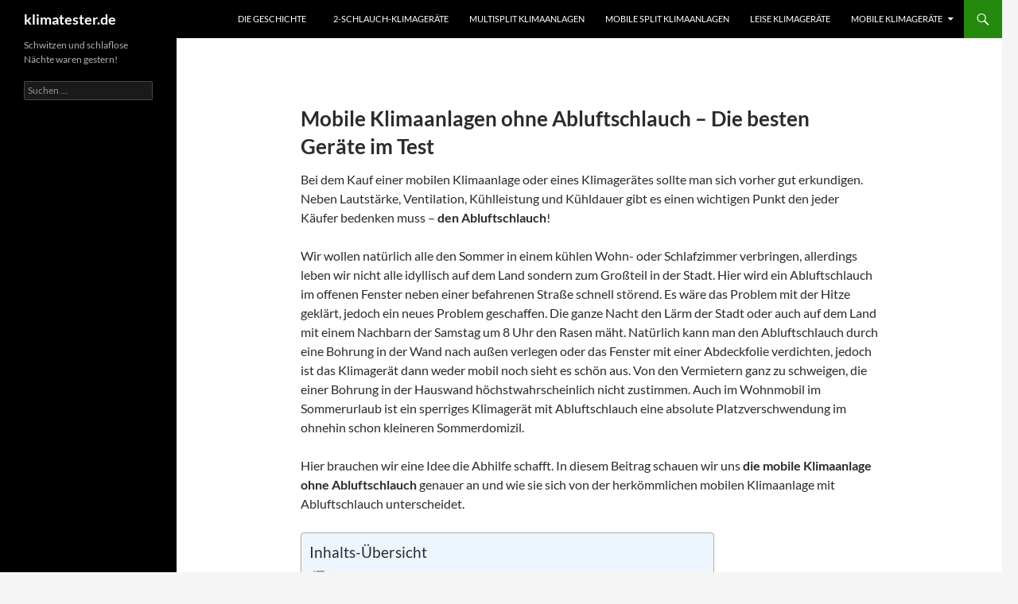

--- FILE ---
content_type: text/html; charset=UTF-8
request_url: https://www.klimatester.de/mobile-klimaanlagen-ohne-abluftschlauch/
body_size: 25444
content:
<!DOCTYPE html>
<!--[if IE 7]>
<html class="ie ie7" lang="de">
<![endif]-->
<!--[if IE 8]>
<html class="ie ie8" lang="de">
<![endif]-->
<!--[if !(IE 7) & !(IE 8)]><!-->
<html lang="de">
<!--<![endif]-->
<head>
	<meta charset="UTF-8">
	<meta name="viewport" content="width=device-width">
	<title>Mobile Klimaanlagen ohne Abluftschlauch - Die besten Geräte im Test - klimatester.de</title>
	<link rel="profile" href="https://gmpg.org/xfn/11">
	<link rel="pingback" href="https://www.klimatester.de/xmlrpc.php">
	<!--[if lt IE 9]>
	<script src="https://www.klimatester.de/wp-content/themes/twentyfourteen/js/html5.js?ver=3.7.0"></script>
	<![endif]-->
	<meta name='robots' content='index, follow, max-image-preview:large, max-snippet:-1, max-video-preview:-1' />
	<style>img:is([sizes="auto" i], [sizes^="auto," i]) { contain-intrinsic-size: 3000px 1500px }</style>
	
	<!-- This site is optimized with the Yoast SEO plugin v26.7 - https://yoast.com/wordpress/plugins/seo/ -->
	<link rel="canonical" href="https://www.klimatester.de/mobile-klimaanlagen-ohne-abluftschlauch/" />
	<meta property="og:locale" content="de_DE" />
	<meta property="og:type" content="article" />
	<meta property="og:title" content="Mobile Klimaanlagen ohne Abluftschlauch - Die besten Geräte im Test - klimatester.de" />
	<meta property="og:description" content="Mobile Klimaanlagen ohne Abluftschlauch &#8211; Die besten Geräte im Test Bei dem Kauf einer mobilen Klimaanlage oder eines Klimagerätes sollte man sich vorher gut erkundigen. Neben Lautstärke, Ventilation, Kühlleistung und Kühldauer gibt es einen wichtigen Punkt den jeder Käufer bedenken muss &#8211; den Abluftschlauch! Wir wollen natürlich alle den Sommer in einem kühlen Wohn- oder &hellip; Mobile Klimaanlagen ohne Abluftschlauch &#8211; Die besten Geräte im Test weiterlesen &rarr;" />
	<meta property="og:url" content="https://www.klimatester.de/mobile-klimaanlagen-ohne-abluftschlauch/" />
	<meta property="og:site_name" content="klimatester.de" />
	<meta property="article:published_time" content="2022-02-23T13:03:55+00:00" />
	<meta property="article:modified_time" content="2024-03-12T21:10:37+00:00" />
	<meta property="og:image" content="https://www.klimatester.de/wp-content/uploads/Zilan-3-in-1-Aircooler-300x400.jpg" />
	<meta name="author" content="Die Klimatester" />
	<meta name="twitter:card" content="summary_large_image" />
	<meta name="twitter:label1" content="Verfasst von" />
	<meta name="twitter:data1" content="Die Klimatester" />
	<meta name="twitter:label2" content="Geschätzte Lesezeit" />
	<meta name="twitter:data2" content="9 Minuten" />
	<script type="application/ld+json" class="yoast-schema-graph">{"@context":"https://schema.org","@graph":[{"@type":"Article","@id":"https://www.klimatester.de/mobile-klimaanlagen-ohne-abluftschlauch/#article","isPartOf":{"@id":"https://www.klimatester.de/mobile-klimaanlagen-ohne-abluftschlauch/"},"author":{"name":"Die Klimatester","@id":"https://www.klimatester.de/#/schema/person/0a78d5b38c1b6c51d0f468b46a7b3541"},"headline":"Mobile Klimaanlagen ohne Abluftschlauch &#8211; Die besten Geräte im Test","datePublished":"2022-02-23T13:03:55+00:00","dateModified":"2024-03-12T21:10:37+00:00","mainEntityOfPage":{"@id":"https://www.klimatester.de/mobile-klimaanlagen-ohne-abluftschlauch/"},"wordCount":1720,"commentCount":0,"image":{"@id":"https://www.klimatester.de/mobile-klimaanlagen-ohne-abluftschlauch/#primaryimage"},"thumbnailUrl":"https://www.klimatester.de/wp-content/uploads/Zilan-3-in-1-Aircooler-300x400.jpg","articleSection":["Produkte"],"inLanguage":"de","potentialAction":[{"@type":"CommentAction","name":"Comment","target":["https://www.klimatester.de/mobile-klimaanlagen-ohne-abluftschlauch/#respond"]}]},{"@type":"WebPage","@id":"https://www.klimatester.de/mobile-klimaanlagen-ohne-abluftschlauch/","url":"https://www.klimatester.de/mobile-klimaanlagen-ohne-abluftschlauch/","name":"Mobile Klimaanlagen ohne Abluftschlauch - Die besten Geräte im Test - klimatester.de","isPartOf":{"@id":"https://www.klimatester.de/#website"},"primaryImageOfPage":{"@id":"https://www.klimatester.de/mobile-klimaanlagen-ohne-abluftschlauch/#primaryimage"},"image":{"@id":"https://www.klimatester.de/mobile-klimaanlagen-ohne-abluftschlauch/#primaryimage"},"thumbnailUrl":"https://www.klimatester.de/wp-content/uploads/Zilan-3-in-1-Aircooler-300x400.jpg","datePublished":"2022-02-23T13:03:55+00:00","dateModified":"2024-03-12T21:10:37+00:00","author":{"@id":"https://www.klimatester.de/#/schema/person/0a78d5b38c1b6c51d0f468b46a7b3541"},"breadcrumb":{"@id":"https://www.klimatester.de/mobile-klimaanlagen-ohne-abluftschlauch/#breadcrumb"},"inLanguage":"de","potentialAction":[{"@type":"ReadAction","target":["https://www.klimatester.de/mobile-klimaanlagen-ohne-abluftschlauch/"]}]},{"@type":"ImageObject","inLanguage":"de","@id":"https://www.klimatester.de/mobile-klimaanlagen-ohne-abluftschlauch/#primaryimage","url":"https://www.klimatester.de/wp-content/uploads/Zilan-3-in-1-Aircooler.jpg","contentUrl":"https://www.klimatester.de/wp-content/uploads/Zilan-3-in-1-Aircooler.jpg","width":1200,"height":1600,"caption":"Zilan 3 in 1 Aircooler"},{"@type":"BreadcrumbList","@id":"https://www.klimatester.de/mobile-klimaanlagen-ohne-abluftschlauch/#breadcrumb","itemListElement":[{"@type":"ListItem","position":1,"name":"Startseite","item":"https://www.klimatester.de/"},{"@type":"ListItem","position":2,"name":"Mobile Klimaanlagen ohne Abluftschlauch &#8211; Die besten Geräte im Test"}]},{"@type":"WebSite","@id":"https://www.klimatester.de/#website","url":"https://www.klimatester.de/","name":"klimatester.de","description":"Schwitzen und schlaflose Nächte waren gestern!","potentialAction":[{"@type":"SearchAction","target":{"@type":"EntryPoint","urlTemplate":"https://www.klimatester.de/?s={search_term_string}"},"query-input":{"@type":"PropertyValueSpecification","valueRequired":true,"valueName":"search_term_string"}}],"inLanguage":"de"},{"@type":"Person","@id":"https://www.klimatester.de/#/schema/person/0a78d5b38c1b6c51d0f468b46a7b3541","name":"Die Klimatester","image":{"@type":"ImageObject","inLanguage":"de","@id":"https://www.klimatester.de/#/schema/person/image/","url":"https://secure.gravatar.com/avatar/8ca495ac5d3b781edf0f457cafa1958419e35dcfce20fa62b87bb3d0a47b3490?s=96&d=mm&r=g","contentUrl":"https://secure.gravatar.com/avatar/8ca495ac5d3b781edf0f457cafa1958419e35dcfce20fa62b87bb3d0a47b3490?s=96&d=mm&r=g","caption":"Die Klimatester"},"url":"https://www.klimatester.de/author/blogadmin/"}]}</script>
	<!-- / Yoast SEO plugin. -->


<link rel="alternate" type="application/rss+xml" title="klimatester.de &raquo; Feed" href="https://www.klimatester.de/feed/" />
<link rel="alternate" type="application/rss+xml" title="klimatester.de &raquo; Kommentar-Feed" href="https://www.klimatester.de/comments/feed/" />
<link rel="alternate" type="application/rss+xml" title="klimatester.de &raquo; Mobile Klimaanlagen ohne Abluftschlauch &#8211; Die besten Geräte im Test Kommentar-Feed" href="https://www.klimatester.de/mobile-klimaanlagen-ohne-abluftschlauch/feed/" />
<style id='wp-block-library-theme-inline-css'>
.wp-block-audio :where(figcaption){color:#555;font-size:13px;text-align:center}.is-dark-theme .wp-block-audio :where(figcaption){color:#ffffffa6}.wp-block-audio{margin:0 0 1em}.wp-block-code{border:1px solid #ccc;border-radius:4px;font-family:Menlo,Consolas,monaco,monospace;padding:.8em 1em}.wp-block-embed :where(figcaption){color:#555;font-size:13px;text-align:center}.is-dark-theme .wp-block-embed :where(figcaption){color:#ffffffa6}.wp-block-embed{margin:0 0 1em}.blocks-gallery-caption{color:#555;font-size:13px;text-align:center}.is-dark-theme .blocks-gallery-caption{color:#ffffffa6}:root :where(.wp-block-image figcaption){color:#555;font-size:13px;text-align:center}.is-dark-theme :root :where(.wp-block-image figcaption){color:#ffffffa6}.wp-block-image{margin:0 0 1em}.wp-block-pullquote{border-bottom:4px solid;border-top:4px solid;color:currentColor;margin-bottom:1.75em}.wp-block-pullquote cite,.wp-block-pullquote footer,.wp-block-pullquote__citation{color:currentColor;font-size:.8125em;font-style:normal;text-transform:uppercase}.wp-block-quote{border-left:.25em solid;margin:0 0 1.75em;padding-left:1em}.wp-block-quote cite,.wp-block-quote footer{color:currentColor;font-size:.8125em;font-style:normal;position:relative}.wp-block-quote:where(.has-text-align-right){border-left:none;border-right:.25em solid;padding-left:0;padding-right:1em}.wp-block-quote:where(.has-text-align-center){border:none;padding-left:0}.wp-block-quote.is-large,.wp-block-quote.is-style-large,.wp-block-quote:where(.is-style-plain){border:none}.wp-block-search .wp-block-search__label{font-weight:700}.wp-block-search__button{border:1px solid #ccc;padding:.375em .625em}:where(.wp-block-group.has-background){padding:1.25em 2.375em}.wp-block-separator.has-css-opacity{opacity:.4}.wp-block-separator{border:none;border-bottom:2px solid;margin-left:auto;margin-right:auto}.wp-block-separator.has-alpha-channel-opacity{opacity:1}.wp-block-separator:not(.is-style-wide):not(.is-style-dots){width:100px}.wp-block-separator.has-background:not(.is-style-dots){border-bottom:none;height:1px}.wp-block-separator.has-background:not(.is-style-wide):not(.is-style-dots){height:2px}.wp-block-table{margin:0 0 1em}.wp-block-table td,.wp-block-table th{word-break:normal}.wp-block-table :where(figcaption){color:#555;font-size:13px;text-align:center}.is-dark-theme .wp-block-table :where(figcaption){color:#ffffffa6}.wp-block-video :where(figcaption){color:#555;font-size:13px;text-align:center}.is-dark-theme .wp-block-video :where(figcaption){color:#ffffffa6}.wp-block-video{margin:0 0 1em}:root :where(.wp-block-template-part.has-background){margin-bottom:0;margin-top:0;padding:1.25em 2.375em}
</style>
<style id='classic-theme-styles-inline-css'>
/*! This file is auto-generated */
.wp-block-button__link{color:#fff;background-color:#32373c;border-radius:9999px;box-shadow:none;text-decoration:none;padding:calc(.667em + 2px) calc(1.333em + 2px);font-size:1.125em}.wp-block-file__button{background:#32373c;color:#fff;text-decoration:none}
</style>
<style id='global-styles-inline-css'>
:root{--wp--preset--aspect-ratio--square: 1;--wp--preset--aspect-ratio--4-3: 4/3;--wp--preset--aspect-ratio--3-4: 3/4;--wp--preset--aspect-ratio--3-2: 3/2;--wp--preset--aspect-ratio--2-3: 2/3;--wp--preset--aspect-ratio--16-9: 16/9;--wp--preset--aspect-ratio--9-16: 9/16;--wp--preset--color--black: #000;--wp--preset--color--cyan-bluish-gray: #abb8c3;--wp--preset--color--white: #fff;--wp--preset--color--pale-pink: #f78da7;--wp--preset--color--vivid-red: #cf2e2e;--wp--preset--color--luminous-vivid-orange: #ff6900;--wp--preset--color--luminous-vivid-amber: #fcb900;--wp--preset--color--light-green-cyan: #7bdcb5;--wp--preset--color--vivid-green-cyan: #00d084;--wp--preset--color--pale-cyan-blue: #8ed1fc;--wp--preset--color--vivid-cyan-blue: #0693e3;--wp--preset--color--vivid-purple: #9b51e0;--wp--preset--color--green: #24890d;--wp--preset--color--dark-gray: #2b2b2b;--wp--preset--color--medium-gray: #767676;--wp--preset--color--light-gray: #f5f5f5;--wp--preset--gradient--vivid-cyan-blue-to-vivid-purple: linear-gradient(135deg,rgba(6,147,227,1) 0%,rgb(155,81,224) 100%);--wp--preset--gradient--light-green-cyan-to-vivid-green-cyan: linear-gradient(135deg,rgb(122,220,180) 0%,rgb(0,208,130) 100%);--wp--preset--gradient--luminous-vivid-amber-to-luminous-vivid-orange: linear-gradient(135deg,rgba(252,185,0,1) 0%,rgba(255,105,0,1) 100%);--wp--preset--gradient--luminous-vivid-orange-to-vivid-red: linear-gradient(135deg,rgba(255,105,0,1) 0%,rgb(207,46,46) 100%);--wp--preset--gradient--very-light-gray-to-cyan-bluish-gray: linear-gradient(135deg,rgb(238,238,238) 0%,rgb(169,184,195) 100%);--wp--preset--gradient--cool-to-warm-spectrum: linear-gradient(135deg,rgb(74,234,220) 0%,rgb(151,120,209) 20%,rgb(207,42,186) 40%,rgb(238,44,130) 60%,rgb(251,105,98) 80%,rgb(254,248,76) 100%);--wp--preset--gradient--blush-light-purple: linear-gradient(135deg,rgb(255,206,236) 0%,rgb(152,150,240) 100%);--wp--preset--gradient--blush-bordeaux: linear-gradient(135deg,rgb(254,205,165) 0%,rgb(254,45,45) 50%,rgb(107,0,62) 100%);--wp--preset--gradient--luminous-dusk: linear-gradient(135deg,rgb(255,203,112) 0%,rgb(199,81,192) 50%,rgb(65,88,208) 100%);--wp--preset--gradient--pale-ocean: linear-gradient(135deg,rgb(255,245,203) 0%,rgb(182,227,212) 50%,rgb(51,167,181) 100%);--wp--preset--gradient--electric-grass: linear-gradient(135deg,rgb(202,248,128) 0%,rgb(113,206,126) 100%);--wp--preset--gradient--midnight: linear-gradient(135deg,rgb(2,3,129) 0%,rgb(40,116,252) 100%);--wp--preset--font-size--small: 13px;--wp--preset--font-size--medium: 20px;--wp--preset--font-size--large: 36px;--wp--preset--font-size--x-large: 42px;--wp--preset--spacing--20: 0.44rem;--wp--preset--spacing--30: 0.67rem;--wp--preset--spacing--40: 1rem;--wp--preset--spacing--50: 1.5rem;--wp--preset--spacing--60: 2.25rem;--wp--preset--spacing--70: 3.38rem;--wp--preset--spacing--80: 5.06rem;--wp--preset--shadow--natural: 6px 6px 9px rgba(0, 0, 0, 0.2);--wp--preset--shadow--deep: 12px 12px 50px rgba(0, 0, 0, 0.4);--wp--preset--shadow--sharp: 6px 6px 0px rgba(0, 0, 0, 0.2);--wp--preset--shadow--outlined: 6px 6px 0px -3px rgba(255, 255, 255, 1), 6px 6px rgba(0, 0, 0, 1);--wp--preset--shadow--crisp: 6px 6px 0px rgba(0, 0, 0, 1);}:where(.is-layout-flex){gap: 0.5em;}:where(.is-layout-grid){gap: 0.5em;}body .is-layout-flex{display: flex;}.is-layout-flex{flex-wrap: wrap;align-items: center;}.is-layout-flex > :is(*, div){margin: 0;}body .is-layout-grid{display: grid;}.is-layout-grid > :is(*, div){margin: 0;}:where(.wp-block-columns.is-layout-flex){gap: 2em;}:where(.wp-block-columns.is-layout-grid){gap: 2em;}:where(.wp-block-post-template.is-layout-flex){gap: 1.25em;}:where(.wp-block-post-template.is-layout-grid){gap: 1.25em;}.has-black-color{color: var(--wp--preset--color--black) !important;}.has-cyan-bluish-gray-color{color: var(--wp--preset--color--cyan-bluish-gray) !important;}.has-white-color{color: var(--wp--preset--color--white) !important;}.has-pale-pink-color{color: var(--wp--preset--color--pale-pink) !important;}.has-vivid-red-color{color: var(--wp--preset--color--vivid-red) !important;}.has-luminous-vivid-orange-color{color: var(--wp--preset--color--luminous-vivid-orange) !important;}.has-luminous-vivid-amber-color{color: var(--wp--preset--color--luminous-vivid-amber) !important;}.has-light-green-cyan-color{color: var(--wp--preset--color--light-green-cyan) !important;}.has-vivid-green-cyan-color{color: var(--wp--preset--color--vivid-green-cyan) !important;}.has-pale-cyan-blue-color{color: var(--wp--preset--color--pale-cyan-blue) !important;}.has-vivid-cyan-blue-color{color: var(--wp--preset--color--vivid-cyan-blue) !important;}.has-vivid-purple-color{color: var(--wp--preset--color--vivid-purple) !important;}.has-black-background-color{background-color: var(--wp--preset--color--black) !important;}.has-cyan-bluish-gray-background-color{background-color: var(--wp--preset--color--cyan-bluish-gray) !important;}.has-white-background-color{background-color: var(--wp--preset--color--white) !important;}.has-pale-pink-background-color{background-color: var(--wp--preset--color--pale-pink) !important;}.has-vivid-red-background-color{background-color: var(--wp--preset--color--vivid-red) !important;}.has-luminous-vivid-orange-background-color{background-color: var(--wp--preset--color--luminous-vivid-orange) !important;}.has-luminous-vivid-amber-background-color{background-color: var(--wp--preset--color--luminous-vivid-amber) !important;}.has-light-green-cyan-background-color{background-color: var(--wp--preset--color--light-green-cyan) !important;}.has-vivid-green-cyan-background-color{background-color: var(--wp--preset--color--vivid-green-cyan) !important;}.has-pale-cyan-blue-background-color{background-color: var(--wp--preset--color--pale-cyan-blue) !important;}.has-vivid-cyan-blue-background-color{background-color: var(--wp--preset--color--vivid-cyan-blue) !important;}.has-vivid-purple-background-color{background-color: var(--wp--preset--color--vivid-purple) !important;}.has-black-border-color{border-color: var(--wp--preset--color--black) !important;}.has-cyan-bluish-gray-border-color{border-color: var(--wp--preset--color--cyan-bluish-gray) !important;}.has-white-border-color{border-color: var(--wp--preset--color--white) !important;}.has-pale-pink-border-color{border-color: var(--wp--preset--color--pale-pink) !important;}.has-vivid-red-border-color{border-color: var(--wp--preset--color--vivid-red) !important;}.has-luminous-vivid-orange-border-color{border-color: var(--wp--preset--color--luminous-vivid-orange) !important;}.has-luminous-vivid-amber-border-color{border-color: var(--wp--preset--color--luminous-vivid-amber) !important;}.has-light-green-cyan-border-color{border-color: var(--wp--preset--color--light-green-cyan) !important;}.has-vivid-green-cyan-border-color{border-color: var(--wp--preset--color--vivid-green-cyan) !important;}.has-pale-cyan-blue-border-color{border-color: var(--wp--preset--color--pale-cyan-blue) !important;}.has-vivid-cyan-blue-border-color{border-color: var(--wp--preset--color--vivid-cyan-blue) !important;}.has-vivid-purple-border-color{border-color: var(--wp--preset--color--vivid-purple) !important;}.has-vivid-cyan-blue-to-vivid-purple-gradient-background{background: var(--wp--preset--gradient--vivid-cyan-blue-to-vivid-purple) !important;}.has-light-green-cyan-to-vivid-green-cyan-gradient-background{background: var(--wp--preset--gradient--light-green-cyan-to-vivid-green-cyan) !important;}.has-luminous-vivid-amber-to-luminous-vivid-orange-gradient-background{background: var(--wp--preset--gradient--luminous-vivid-amber-to-luminous-vivid-orange) !important;}.has-luminous-vivid-orange-to-vivid-red-gradient-background{background: var(--wp--preset--gradient--luminous-vivid-orange-to-vivid-red) !important;}.has-very-light-gray-to-cyan-bluish-gray-gradient-background{background: var(--wp--preset--gradient--very-light-gray-to-cyan-bluish-gray) !important;}.has-cool-to-warm-spectrum-gradient-background{background: var(--wp--preset--gradient--cool-to-warm-spectrum) !important;}.has-blush-light-purple-gradient-background{background: var(--wp--preset--gradient--blush-light-purple) !important;}.has-blush-bordeaux-gradient-background{background: var(--wp--preset--gradient--blush-bordeaux) !important;}.has-luminous-dusk-gradient-background{background: var(--wp--preset--gradient--luminous-dusk) !important;}.has-pale-ocean-gradient-background{background: var(--wp--preset--gradient--pale-ocean) !important;}.has-electric-grass-gradient-background{background: var(--wp--preset--gradient--electric-grass) !important;}.has-midnight-gradient-background{background: var(--wp--preset--gradient--midnight) !important;}.has-small-font-size{font-size: var(--wp--preset--font-size--small) !important;}.has-medium-font-size{font-size: var(--wp--preset--font-size--medium) !important;}.has-large-font-size{font-size: var(--wp--preset--font-size--large) !important;}.has-x-large-font-size{font-size: var(--wp--preset--font-size--x-large) !important;}
:where(.wp-block-post-template.is-layout-flex){gap: 1.25em;}:where(.wp-block-post-template.is-layout-grid){gap: 1.25em;}
:where(.wp-block-columns.is-layout-flex){gap: 2em;}:where(.wp-block-columns.is-layout-grid){gap: 2em;}
:root :where(.wp-block-pullquote){font-size: 1.5em;line-height: 1.6;}
</style>
<!--[if lt IE 9]>
<link rel='stylesheet' id='twentyfourteen-ie-css' href='https://www.klimatester.de/wp-content/themes/twentyfourteen/css/ie.css' media='all' />
<![endif]-->
<link rel='stylesheet' id='wpo_min-header-0-css' href='https://www.klimatester.de/wp-content/cache/wpo-minify/1763282427/assets/wpo-minify-header-9f262e16.min.css' media='all' />
<link rel='stylesheet' id='genericons-css' href='https://www.klimatester.de/wp-content/themes/twentyfourteen/genericons/genericons.css' media='all' />
<link rel='stylesheet' id='wpo_min-header-2-css' href='https://www.klimatester.de/wp-content/cache/wpo-minify/1763282427/assets/wpo-minify-header-bbb429e5.min.css' media='all' />
<script src="https://www.klimatester.de/wp-content/cache/wpo-minify/1763282427/assets/wpo-minify-header-7ba40e52.min.js" id="wpo_min-header-0-js"></script>
<script src="https://www.klimatester.de/wp-content/cache/wpo-minify/1763282427/assets/wpo-minify-header-20bf0d79.min.js" id="wpo_min-header-1-js" defer data-wp-strategy="defer"></script>
<script src="https://www.klimatester.de/wp-content/cache/wpo-minify/1763282427/assets/wpo-minify-header-1a2915ea.min.js" id="wpo_min-header-2-js"></script>
<script></script><link rel="https://api.w.org/" href="https://www.klimatester.de/wp-json/" /><link rel="alternate" title="JSON" type="application/json" href="https://www.klimatester.de/wp-json/wp/v2/posts/444" /><link rel="EditURI" type="application/rsd+xml" title="RSD" href="https://www.klimatester.de/xmlrpc.php?rsd" />
<meta name="generator" content="WordPress 6.8.3" />
<link rel='shortlink' href='https://www.klimatester.de/?p=444' />
<link rel="alternate" title="oEmbed (JSON)" type="application/json+oembed" href="https://www.klimatester.de/wp-json/oembed/1.0/embed?url=https%3A%2F%2Fwww.klimatester.de%2Fmobile-klimaanlagen-ohne-abluftschlauch%2F" />
<link rel="alternate" title="oEmbed (XML)" type="text/xml+oembed" href="https://www.klimatester.de/wp-json/oembed/1.0/embed?url=https%3A%2F%2Fwww.klimatester.de%2Fmobile-klimaanlagen-ohne-abluftschlauch%2F&#038;format=xml" />
<style type="text/css">.aawp .aawp-tb__row--highlight{background-color:#256aaf;}.aawp .aawp-tb__row--highlight{color:#fff;}.aawp .aawp-tb__row--highlight a{color:#fff;}</style><meta name="generator" content="Powered by WPBakery Page Builder - drag and drop page builder for WordPress."/>
<link rel="icon" href="https://www.klimatester.de/wp-content/uploads/cropped-snow-1459483_640-32x32.png" sizes="32x32" />
<link rel="icon" href="https://www.klimatester.de/wp-content/uploads/cropped-snow-1459483_640-192x192.png" sizes="192x192" />
<link rel="apple-touch-icon" href="https://www.klimatester.de/wp-content/uploads/cropped-snow-1459483_640-180x180.png" />
<meta name="msapplication-TileImage" content="https://www.klimatester.de/wp-content/uploads/cropped-snow-1459483_640-270x270.png" />
		<style id="wp-custom-css">
			@media screen and (min-width: 1008px)
{.footer-sidebar .widget {   
    width: 100%;
	}}		</style>
		<noscript><style> .wpb_animate_when_almost_visible { opacity: 1; }</style></noscript></head>

<body class="wp-singular post-template-default single single-post postid-444 single-format-standard wp-embed-responsive wp-theme-twentyfourteen wp-child-theme-twentyfourteen-child aawp-custom group-blog masthead-fixed full-width footer-widgets singular wpb-js-composer js-comp-ver-8.0.1 vc_responsive">
<div id="page" class="hfeed site">
	
	<header id="masthead" class="site-header">
		<div class="header-main">
			<h1 class="site-title"><a href="https://www.klimatester.de/" rel="home">klimatester.de</a></h1>

			<div class="search-toggle">
				<a href="#search-container" class="screen-reader-text" aria-expanded="false" aria-controls="search-container">
					Suchen				</a>
			</div>

			<nav id="primary-navigation" class="site-navigation primary-navigation">
				<button class="menu-toggle">Primäres Menü</button>
				<a class="screen-reader-text skip-link" href="#content">
					Zum Inhalt springen				</a>
				<div class="menu-mobile-klimageraete-container"><ul id="primary-menu" class="nav-menu"><li id="menu-item-997" class="menu-item menu-item-type-post_type menu-item-object-post menu-item-997"><a href="https://www.klimatester.de/mobile-klimaanlagen-mit-2-schlaeuchen/">2-Schlauch-Klimageräte</a></li>
<li id="menu-item-996" class="menu-item menu-item-type-post_type menu-item-object-post menu-item-996"><a href="https://www.klimatester.de/multisplit-klimaanlagen/">Multisplit Klimaanlagen</a></li>
<li id="menu-item-995" class="menu-item menu-item-type-post_type menu-item-object-post menu-item-995"><a href="https://www.klimatester.de/mobile-split-klimaanlagen/">Mobile Split Klimaanlagen</a></li>
<li id="menu-item-994" class="menu-item menu-item-type-post_type menu-item-object-post menu-item-994"><a href="https://www.klimatester.de/die-leisesten-mobilen-klimaanlagen/">Leise Klimageräte</a></li>
<li id="menu-item-998" class="menu-item menu-item-type-post_type menu-item-object-post menu-item-has-children menu-item-998"><a href="https://www.klimatester.de/mobile-klimaanlagen/">Mobile Klimageräte</a>
<ul class="sub-menu">
	<li id="menu-item-1764" class="menu-item menu-item-type-post_type menu-item-object-page menu-item-has-children menu-item-1764"><a href="https://www.klimatester.de/marke/argo/">ARGO</a>
	<ul class="sub-menu">
		<li id="menu-item-192" class="menu-item menu-item-type-post_type menu-item-object-atkp_product menu-item-192"><a href="https://www.klimatester.de/?atkp_product=argo-relax-style-bianco">ARGO RELAX STYLE Bianco</a></li>
		<li id="menu-item-1006" class="menu-item menu-item-type-post_type menu-item-object-post menu-item-1006"><a href="https://www.klimatester.de/argo-ulisse-13-dci-eco/">Argo Ulisse 13 DCI ECO</a></li>
	</ul>
</li>
	<li id="menu-item-1765" class="menu-item menu-item-type-post_type menu-item-object-page menu-item-has-children menu-item-1765"><a href="https://www.klimatester.de/marke/comfee/">Comfee</a>
	<ul class="sub-menu">
		<li id="menu-item-321" class="menu-item menu-item-type-post_type menu-item-object-post menu-item-321"><a href="https://www.klimatester.de/das-klimageraet-comfee-mpd1-12crn7-im-test/">Comfee MPD1-12CRN7</a></li>
		<li id="menu-item-199" class="menu-item menu-item-type-post_type menu-item-object-atkp_product menu-item-199"><a href="https://www.klimatester.de/?atkp_product=comfee-mpph-09crn7">Comfee MPPH-09CRN7</a></li>
		<li id="menu-item-1007" class="menu-item menu-item-type-post_type menu-item-object-post menu-item-1007"><a href="https://www.klimatester.de/comfee-mpph-08crn7/">Comfee MPPH-08CRN7</a></li>
	</ul>
</li>
	<li id="menu-item-1766" class="menu-item menu-item-type-post_type menu-item-object-page menu-item-has-children menu-item-1766"><a href="https://www.klimatester.de/marke/delonghi/">De’Longhi</a>
	<ul class="sub-menu">
		<li id="menu-item-1008" class="menu-item menu-item-type-post_type menu-item-object-post menu-item-1008"><a href="https://www.klimatester.de/delonghi-pinguino-pac-el112-cst/">De’Longhi Pinguino PAC EL112 CST</a></li>
		<li id="menu-item-116" class="menu-item menu-item-type-post_type menu-item-object-atkp_product menu-item-116"><a href="https://www.klimatester.de/?atkp_product=delonghi-pinguino-pac-n82-eco-silent">De’Longhi Pinguino PAC N82 ECO Silent</a></li>
		<li id="menu-item-166" class="menu-item menu-item-type-post_type menu-item-object-atkp_product menu-item-166"><a href="https://www.klimatester.de/?atkp_product=delonghi-pinguino-pac-an98-eco-silent">De’Longhi Pinguino PAC AN98 ECO Silent</a></li>
		<li id="menu-item-243" class="menu-item menu-item-type-post_type menu-item-object-atkp_product menu-item-243"><a href="https://www.klimatester.de/?atkp_product=delonghi-pinguino-pac-an112-silent">De’Longhi Pinguino PAC AN112 Silent</a></li>
		<li id="menu-item-208" class="menu-item menu-item-type-post_type menu-item-object-atkp_product menu-item-208"><a href="https://www.klimatester.de/?atkp_product=delonghi-pinguino-pac-cn93-eco">De’Longhi Pinguino PAC CN93 ECO</a></li>
		<li id="menu-item-251" class="menu-item menu-item-type-post_type menu-item-object-atkp_product menu-item-251"><a href="https://www.klimatester.de/?atkp_product=delonghi-pinguino-pac-n90-eco-silent">De’Longhi Pinguino PAC N90 Eco Silent</a></li>
		<li id="menu-item-225" class="menu-item menu-item-type-post_type menu-item-object-atkp_product menu-item-225"><a href="https://www.klimatester.de/?atkp_product=delonghi-pinguino-pac-ex100-silent">De’Longhi Pinguino PAC EX100 SILENT</a></li>
		<li id="menu-item-233" class="menu-item menu-item-type-post_type menu-item-object-atkp_product menu-item-233"><a href="https://www.klimatester.de/?atkp_product=delonghi-pinguino-pac-ex120-silent">De’Longhi Pinguino PAC EX120 SILENT</a></li>
	</ul>
</li>
	<li id="menu-item-1770" class="menu-item menu-item-type-post_type menu-item-object-page menu-item-has-children menu-item-1770"><a href="https://www.klimatester.de/marke/klarstein/">Klarstein</a>
	<ul class="sub-menu">
		<li id="menu-item-317" class="menu-item menu-item-type-post_type menu-item-object-atkp_product menu-item-317"><a href="https://www.klimatester.de/?atkp_product=klarstein-new-breeze-7">Klarstein New Breeze 7</a></li>
	</ul>
</li>
	<li id="menu-item-1769" class="menu-item menu-item-type-post_type menu-item-object-page menu-item-has-children menu-item-1769"><a href="https://www.klimatester.de/marke/pro-breeze/">Pro Breeze</a>
	<ul class="sub-menu">
		<li id="menu-item-186" class="menu-item menu-item-type-post_type menu-item-object-atkp_product menu-item-186"><a href="https://www.klimatester.de/?atkp_product=pro-breeze-4-in-1">Pro Breeze 4 in 1</a></li>
	</ul>
</li>
	<li id="menu-item-1768" class="menu-item menu-item-type-post_type menu-item-object-page menu-item-has-children menu-item-1768"><a href="https://www.klimatester.de/marke/suntec-wellness/">Suntec</a>
	<ul class="sub-menu">
		<li id="menu-item-69" class="menu-item menu-item-type-post_type menu-item-object-atkp_product menu-item-69"><a href="https://www.klimatester.de/?atkp_product=suntec-wellness-impuls-2-6-eco">Suntec Wellness Impuls 2.6 Eco</a></li>
	</ul>
</li>
	<li id="menu-item-1767" class="menu-item menu-item-type-post_type menu-item-object-page menu-item-has-children menu-item-1767"><a href="https://www.klimatester.de/marke/trotec/">TROTEC</a>
	<ul class="sub-menu">
		<li id="menu-item-117" class="menu-item menu-item-type-post_type menu-item-object-atkp_product menu-item-117"><a href="https://www.klimatester.de/?atkp_product=trotec-pac-2000-e">TROTEC PAC 2000 E</a></li>
		<li id="menu-item-296" class="menu-item menu-item-type-post_type menu-item-object-atkp_product menu-item-296"><a href="https://www.klimatester.de/?atkp_product=trotec-pac-2010-e">TROTEC PAC 2010 E</a></li>
		<li id="menu-item-269" class="menu-item menu-item-type-post_type menu-item-object-atkp_product menu-item-269"><a href="https://www.klimatester.de/?atkp_product=trotec-pac-2010-sh">Trotec PAC 2010 SH</a></li>
		<li id="menu-item-173" class="menu-item menu-item-type-post_type menu-item-object-atkp_product menu-item-173"><a href="https://www.klimatester.de/?atkp_product=trotec-pac-2100-x">TROTEC PAC 2100 X</a></li>
		<li id="menu-item-260" class="menu-item menu-item-type-post_type menu-item-object-atkp_product menu-item-260"><a href="https://www.klimatester.de/?atkp_product=trotec-pac-2600-x">Trotec PAC 2600 X</a></li>
		<li id="menu-item-286" class="menu-item menu-item-type-post_type menu-item-object-atkp_product menu-item-286"><a href="https://www.klimatester.de/?atkp_product=trotec-pac-2610-e">TROTEC PAC 2610 E</a></li>
		<li id="menu-item-306" class="menu-item menu-item-type-post_type menu-item-object-atkp_product menu-item-306"><a href="https://www.klimatester.de/?atkp_product=trotec-pac-3500-s">TROTEC PAC 3500 S</a></li>
		<li id="menu-item-178" class="menu-item menu-item-type-post_type menu-item-object-atkp_product menu-item-178"><a href="https://www.klimatester.de/?atkp_product=trotec-pac-3500-sh">TROTEC PAC 3500 SH</a></li>
		<li id="menu-item-1009" class="menu-item menu-item-type-post_type menu-item-object-post menu-item-1009"><a href="https://www.klimatester.de/trotec-pac-3550-pro/">Trotec PAC 3550 PRO</a></li>
		<li id="menu-item-279" class="menu-item menu-item-type-post_type menu-item-object-atkp_product menu-item-279"><a href="https://www.klimatester.de/?atkp_product=trotec-pac-3900-x">TROTEC PAC 3900 X</a></li>
	</ul>
</li>
</ul>
</li>
<li id="menu-item-15" class="menu-item menu-item-type-post_type menu-item-object-page menu-item-15"><a href="https://www.klimatester.de/die-geschichte/">Die Geschichte</a></li>
</ul></div>			</nav>
		</div>

		<div id="search-container" class="search-box-wrapper hide">
			<div class="search-box">
				<form role="search" method="get" class="search-form" action="https://www.klimatester.de/">
				<label>
					<span class="screen-reader-text">Suche nach:</span>
					<input type="search" class="search-field" placeholder="Suchen …" value="" name="s" />
				</label>
				<input type="submit" class="search-submit" value="Suchen" />
			</form>			</div>
		</div>
	</header><!-- #masthead -->

	<div id="main" class="site-main">

	<div id="primary" class="content-area">
		<div id="content" class="site-content" role="main">
			
<article id="post-444" class="post-444 post type-post status-publish format-standard hentry category-produkte">

		<div class="entry-content">
		<h1>Mobile Klimaanlagen ohne Abluftschlauch &#8211; Die besten Geräte im Test</h1>
<p>Bei dem Kauf einer mobilen Klimaanlage oder eines Klimagerätes sollte man sich vorher gut erkundigen. Neben Lautstärke, Ventilation, Kühlleistung und Kühldauer gibt es einen wichtigen Punkt den jeder Käufer bedenken muss &#8211; <strong>den Abluftschlauch</strong>!</p>
<p>Wir wollen natürlich alle den Sommer in einem kühlen Wohn- oder Schlafzimmer verbringen, allerdings leben wir nicht alle idyllisch auf dem Land sondern zum Großteil in der Stadt. Hier wird ein Abluftschlauch im offenen Fenster neben einer befahrenen Straße schnell störend. Es wäre das Problem mit der Hitze geklärt, jedoch ein neues Problem geschaffen. Die ganze Nacht den Lärm der Stadt oder auch auf dem Land mit einem Nachbarn der Samstag um 8 Uhr den Rasen mäht. Natürlich kann man den Abluftschlauch durch eine Bohrung in der Wand nach außen verlegen oder das Fenster mit einer Abdeckfolie verdichten, jedoch ist das Klimagerät dann weder mobil noch sieht es schön aus. Von den Vermietern ganz zu schweigen, die einer Bohrung in der Hauswand höchstwahrscheinlich nicht zustimmen. Auch im Wohnmobil im Sommerurlaub ist ein sperriges Klimagerät mit Abluftschlauch eine absolute Platzverschwendung im ohnehin schon kleineren Sommerdomizil.</p>
<p>Hier brauchen wir eine Idee die Abhilfe schafft. In diesem Beitrag schauen wir uns <strong>die mobile Klimaanlage ohne Abluftschlauch</strong> genauer an und wie sie sich von der herkömmlichen mobilen Klimaanlage mit Abluftschlauch unterscheidet.</p>
<div id="ez-toc-container" class="ez-toc-v2_0_80 counter-hierarchy ez-toc-counter ez-toc-light-blue ez-toc-container-direction">
<p class="ez-toc-title" style="cursor:inherit">Inhalts-Übersicht</p>
<label for="ez-toc-cssicon-toggle-item-696b9ff67c6a6" class="ez-toc-cssicon-toggle-label"><span class=""><span class="eztoc-hide" style="display:none;">Toggle</span><span class="ez-toc-icon-toggle-span"><svg style="fill: #999;color:#999" xmlns="http://www.w3.org/2000/svg" class="list-377408" width="20px" height="20px" viewBox="0 0 24 24" fill="none"><path d="M6 6H4v2h2V6zm14 0H8v2h12V6zM4 11h2v2H4v-2zm16 0H8v2h12v-2zM4 16h2v2H4v-2zm16 0H8v2h12v-2z" fill="currentColor"></path></svg><svg style="fill: #999;color:#999" class="arrow-unsorted-368013" xmlns="http://www.w3.org/2000/svg" width="10px" height="10px" viewBox="0 0 24 24" version="1.2" baseProfile="tiny"><path d="M18.2 9.3l-6.2-6.3-6.2 6.3c-.2.2-.3.4-.3.7s.1.5.3.7c.2.2.4.3.7.3h11c.3 0 .5-.1.7-.3.2-.2.3-.5.3-.7s-.1-.5-.3-.7zM5.8 14.7l6.2 6.3 6.2-6.3c.2-.2.3-.5.3-.7s-.1-.5-.3-.7c-.2-.2-.4-.3-.7-.3h-11c-.3 0-.5.1-.7.3-.2.2-.3.5-.3.7s.1.5.3.7z"/></svg></span></span></label><input type="checkbox"  id="ez-toc-cssicon-toggle-item-696b9ff67c6a6"  aria-label="Toggle" /><nav><ul class='ez-toc-list ez-toc-list-level-1 ' ><li class='ez-toc-page-1 ez-toc-heading-level-2'><a class="ez-toc-link ez-toc-heading-1" href="#Diese_Angebote_gibt_es_gerade_fuer_mobile_Klimaanlagen_ohne_Abluftschlauch" >Diese Angebote gibt es gerade für mobile Klimaanlagen ohne Abluftschlauch</a></li><li class='ez-toc-page-1 ez-toc-heading-level-2'><a class="ez-toc-link ez-toc-heading-2" href="#Wie_funktioniert_ein_Klimageraet_ohne_Abluftschlauch_ueberhaupt" >Wie funktioniert ein Klimagerät ohne Abluftschlauch überhaupt?</a><ul class='ez-toc-list-level-3' ><li class='ez-toc-heading-level-3'><a class="ez-toc-link ez-toc-heading-3" href="#Einige_Geraete_im_direkten_Vergleich" >Einige Geräte im direkten Vergleich</a></li></ul></li><li class='ez-toc-page-1 ez-toc-heading-level-2'><a class="ez-toc-link ez-toc-heading-4" href="#Vor-_und_Nachteile" >Vor- und Nachteile</a></li><li class='ez-toc-page-1 ez-toc-heading-level-2'><a class="ez-toc-link ez-toc-heading-5" href="#Resuemee" >Resümee</a><ul class='ez-toc-list-level-3' ><li class='ez-toc-heading-level-3'><a class="ez-toc-link ez-toc-heading-6" href="#Abschliessend_einige_Fragen_die_gestellt_werden_sollten" >Abschließend einige Fragen die gestellt werden sollten</a></li></ul></li><li class='ez-toc-page-1 ez-toc-heading-level-2'><a class="ez-toc-link ez-toc-heading-7" href="#Kaufberater_Mobile_Klimaanlagen_ohne_Abluftschlauch" >Kaufberater Mobile Klimaanlagen ohne Abluftschlauch</a></li></ul></nav></div>

<h2><span class="ez-toc-section" id="Diese_Angebote_gibt_es_gerade_fuer_mobile_Klimaanlagen_ohne_Abluftschlauch"></span>Diese Angebote gibt es gerade für mobile Klimaanlagen ohne Abluftschlauch<span class="ez-toc-section-end"></span></h2>
<p style="text-align: center;"><span data-sheets-value="{&quot;1&quot;:2,&quot;2&quot;:&quot;&quot;}" data-sheets-userformat="{&quot;2&quot;:513,&quot;3&quot;:{&quot;1&quot;:0},&quot;12&quot;:0}"><a class="maxbutton-1 maxbutton maxbutton-button-grun" target="_blank" rel="nofollow noopener" href="https://www.amazon.de/dp/B091V3RC9D?amp;linkCode=ll1&#038;tag=klimatester.de-21&#038;linkId=df127e0e722b33971b1a85028078772e&#038;language=de_DE&#038;ref_=as_li_ss_tl"><span class='mb-text'>JUNG COMMODO  ohne Versandkosten bestellen</span></a></span></p>
<p style="text-align: center;"><span data-sheets-value="{&quot;1&quot;:2,&quot;2&quot;:&quot;&quot;}" data-sheets-userformat="{&quot;2&quot;:513,&quot;3&quot;:{&quot;1&quot;:0},&quot;12&quot;:0}"><a class="maxbutton-2 maxbutton maxbutton-button-blau" target="_blank" rel="nofollow noopener" href="https://www.awin1.com/cread.php?awinmid=14336&#038;awinaffid=613179&#038;platform=sl&#038;ued=https://www.otto.de/p/zilan-ventilatorkombigeraet-aircooler-zln-1314-12h-timer-oszillierend-fernbedienung-S0Y3A0CN/#variationId=S0Y3A0CND6YF"><span class='mb-text'>Zilan 3 in 1 Aircooler bei OTTO kaufen</span></a></span></p>
<h2><span class="ez-toc-section" id="Wie_funktioniert_ein_Klimageraet_ohne_Abluftschlauch_ueberhaupt"></span>Wie funktioniert ein Klimagerät ohne Abluftschlauch überhaupt?<span class="ez-toc-section-end"></span></h2>
<p>Verglichen mit einer mobilen Klimaanlage verwenden diese Geräte <strong>keine Kühlmittel für die Kühlleistung</strong>. Sie arbeiten mit Wassertanks, Eiswürfeln oder Kühlakkus. Die warme Luft wird von dem Gerät eingesaugt und strömt im Inneren an den Kühlakkus und dem Wasser vorbei. Dabei verdunstet ein Teil der warmen eingesogenen Luft. Wenn Wasser verdunstet wird der Luft dabei immer etwas Wärme entzogen, dadurch ist es möglich, dass im Anschluss die Luft gekühlt in den Raum geblasen wird und ein angenehmes Klima herstellt. <strong>Der Vorteil</strong> ist, dass im Gegensatz zu einem Ventilator oder einem guten Durchzug die Luft nicht nur um umwälzt wird sondern zusätzlich gekühlt wird.</p>
<p><em><strong>&gt;&gt; Diese mobilen Klimaanlagen ohne Abluftschlauch sind aktuell heruntergesetzt: </strong></em></p>
<p style="text-align: center;"><span data-sheets-value="{&quot;1&quot;:2,&quot;2&quot;:&quot;
&lt;div class=&quot;aawp&quot;&gt;

            
            
&lt;div class=&quot;aawp-product aawp-product--horizontal aawp-product--bestseller aawp-product--ribbon&quot;  data-aawp-product-asin=&quot;B0DWNDBJ9S&quot; data-aawp-product-id=&quot;18331&quot; data-aawp-tracking-id=&quot;klimatester.de-21&quot; data-aawp-product-title=&quot;MTG-Schlüsselwort-Zähler mit Box für Magic The Gathering MTG TCG Kartenspiel-Zubehör  mehrfarbig 60  60 Stück&quot;&gt;

    &lt;span class=&quot;aawp-product__ribbon aawp-product__ribbon--bestseller&quot;&gt;&quot;&lt;/span&gt;
    &lt;div class=&quot;aawp-product__thumb&quot;&gt;
        &lt;a class=&quot;aawp-product__image-link&quot;
           href=&quot;https://www.amazon.de/dp/B0DWNDBJ9S?tag=klimatester.de-21&amp;linkCode=ogi&amp;th=1&amp;psc=1&amp;keywords=keyword&quot; title=&quot;MTG-Schlüsselwort-Zähler mit Box für Magic The Gathering, MTG, TCG, Kartenspiel-Zubehör (mehrfarbig, 60) 60 Stück&quot; rel=&quot;nofollow noopener sponsored&quot; target=&quot;_blank&quot;&gt;
            &lt;img class=&quot;aawp-product__image&quot; src=&quot;https://m.media-amazon.com/images/I/51JBtm6OXlL._SL160_.jpg&quot; alt=&quot;MTG-Schlüsselwort-Zähler mit Box für Magic The Gathering, MTG, TCG, Kartenspiel-Zubehör (mehrfarbig, 60) 60 Stück&quot;  /&gt;
        &lt;/a&gt;

            &lt;/div&gt;

    &lt;div class=&quot;aawp-product__content&quot;&gt;
        &lt;a class=&quot;aawp-product__title&quot; href=&quot;https://www.amazon.de/dp/B0DWNDBJ9S?tag=klimatester.de-21&amp;linkCode=ogi&amp;th=1&amp;psc=1&amp;keywords=keyword&quot; title=&quot;MTG-Schlüsselwort-Zähler mit Box für Magic The Gathering, MTG, TCG, Kartenspiel-Zubehör (mehrfarbig, 60) 60 Stück&quot; rel=&quot;nofollow noopener sponsored&quot; target=&quot;_blank&quot;&gt;
            MTG-Schlüsselwort-Zähler mit Box für Magic The Gathering, MTG, TCG, Kartenspiel-Zubehör (mehrfarbig, 60) 60 Stück        &lt;/a&gt;
        &lt;div class=&quot;aawp-product__description&quot;&gt;
            &lt;ul&gt;&lt;li&gt;Lieferumfang: Insgesamt 60 farbige MTG-Spielsteine, inklusive 12 verschiedenen Stichwörtern mit je 3 MTG-Token (First Strike, Wachsamkeit, Mentace, Trampel, Hast, Doppelstreik, Lifelink, Reichweite, Fliegen, sechsfest, Deathtouch, unzerstörbar) und 24 Stück. Zähler (12 Teile -1/-1Zähler &amp; 12 Stück +1/+1 Zähler) mit Box&lt;/li&gt;&lt;li&gt;Makellose Oberfläche: Um die Theken während des Versands zu schützen, ist jeder Spielstein mit einer Schutzfolie bedeckt – ziehen Sie ihn einfach vor Gebrauch ab, um die makellose Oberfläche freizulegen&lt;/li&gt;&lt;li&gt;Verbessern Sie Ihr MTG-Erlebnis: Optimieren Sie Ihr Gameplay mit diesen wichtigen Zählern, perfekt zum Verfolgen von Buffs, Fähigkeiten und anderen Spielmechaniken. Egal, ob Sie sich mitten in einem hitzigen Kampf befinden oder sich auf ein Turnier vorbereiten, dieses Set ist ein Muss für jeden MTG-Spieler und ist ein ausgezeichnetes Geschenk für Fans, die ihr Spiel verbessern möchten&lt;/li&gt;&lt;/ul&gt;        &lt;/div&gt;
    &lt;/div&gt;

    &lt;div class=&quot;aawp-product__footer&quot;&gt;

        &lt;div class=&quot;aawp-product__pricing&quot;&gt;
            
            
                    &lt;/div&gt;

                &lt;a class=&quot;aawp-button aawp-button--buy aawp-button aawp-button--green shadow&quot; href=&quot;https://www.amazon.de/dp/B0DWNDBJ9S?tag=klimatester.de-21&#038;linkCode=ogi&#038;th=1&#038;psc=1&#038;keywords=keyword&quot; title=&quot;*Bei Amazon kaufen&quot; target=&quot;_blank&quot; rel=&quot;nofollow noopener sponsored&quot;&gt;*Bei Amazon kaufen&lt;/a&gt;
            &lt;/div&gt;

&lt;/div&gt;

            
            
&lt;div class=&quot;aawp-product aawp-product--horizontal aawp-product--bestseller aawp-product--ribbon&quot;  data-aawp-product-asin=&quot;B085RQRPCS&quot; data-aawp-product-id=&quot;18328&quot; data-aawp-tracking-id=&quot;klimatester.de-21&quot; data-aawp-product-title=&quot;Keyword-Analyse  Keyword-Analyse mit Keyword-Tools und Excel-Vorlage für sofort mehr Umsatz&quot;&gt;

    &lt;span class=&quot;aawp-product__ribbon aawp-product__ribbon--bestseller&quot;&gt;&quot;&lt;/span&gt;
    &lt;div class=&quot;aawp-product__thumb&quot;&gt;
        &lt;a class=&quot;aawp-product__image-link&quot;
           href=&quot;https://www.amazon.de/dp/B085RQRPCS?tag=klimatester.de-21&amp;linkCode=ogi&amp;th=1&amp;psc=1&amp;keywords=keyword&quot; title=&quot;Keyword-Analyse: Keyword-Analyse mit Keyword-Tools und Excel-Vorlage für sofort mehr Umsatz&quot; rel=&quot;nofollow noopener sponsored&quot; target=&quot;_blank&quot;&gt;
            &lt;img class=&quot;aawp-product__image&quot; src=&quot;https://m.media-amazon.com/images/I/41trNhw4fLL._SL160_.jpg&quot; alt=&quot;Keyword-Analyse: Keyword-Analyse mit Keyword-Tools und Excel-Vorlage für sofort mehr Umsatz&quot;  /&gt;
        &lt;/a&gt;

            &lt;/div&gt;

    &lt;div class=&quot;aawp-product__content&quot;&gt;
        &lt;a class=&quot;aawp-product__title&quot; href=&quot;https://www.amazon.de/dp/B085RQRPCS?tag=klimatester.de-21&amp;linkCode=ogi&amp;th=1&amp;psc=1&amp;keywords=keyword&quot; title=&quot;Keyword-Analyse: Keyword-Analyse mit Keyword-Tools und Excel-Vorlage für sofort mehr Umsatz&quot; rel=&quot;nofollow noopener sponsored&quot; target=&quot;_blank&quot;&gt;
            Keyword-Analyse: Keyword-Analyse mit Keyword-Tools und Excel-Vorlage für sofort mehr Umsatz        &lt;/a&gt;
        &lt;div class=&quot;aawp-product__description&quot;&gt;
            &lt;ul&gt;&lt;li&gt;Schildknecht, Pascal (Autor)&lt;/li&gt;&lt;/ul&gt;        &lt;/div&gt;
    &lt;/div&gt;

    &lt;div class=&quot;aawp-product__footer&quot;&gt;

        &lt;div class=&quot;aawp-product__pricing&quot;&gt;
            
            
                    &lt;/div&gt;

                &lt;a class=&quot;aawp-button aawp-button--buy aawp-button aawp-button--green shadow&quot; href=&quot;https://www.amazon.de/dp/B085RQRPCS?tag=klimatester.de-21&#038;linkCode=ogi&#038;th=1&#038;psc=1&#038;keywords=keyword&quot; title=&quot;*Bei Amazon kaufen&quot; target=&quot;_blank&quot; rel=&quot;nofollow noopener sponsored&quot;&gt;*Bei Amazon kaufen&lt;/a&gt;
            &lt;/div&gt;

&lt;/div&gt;

            
            
&lt;div class=&quot;aawp-product aawp-product--horizontal aawp-product--bestseller aawp-product--ribbon&quot;  data-aawp-product-asin=&quot;B0F4KLY888&quot; data-aawp-product-id=&quot;18335&quot; data-aawp-tracking-id=&quot;klimatester.de-21&quot; data-aawp-product-title=&quot;BOXOB 48stk Fähigkeiten-Schlüsselwörter-Zählwürfel Kreaturenstatistik-Buff Loyalitätswürfel-Token Magic Life-Zähler für MTG TCG Kartenspielzubehör mit Samtbeutel Tischspiele Versammlungspartys&quot;&gt;

    &lt;span class=&quot;aawp-product__ribbon aawp-product__ribbon--bestseller&quot;&gt;&quot;&lt;/span&gt;
    &lt;div class=&quot;aawp-product__thumb&quot;&gt;
        &lt;a class=&quot;aawp-product__image-link&quot;
           href=&quot;https://www.amazon.de/dp/B0F4KLY888?tag=klimatester.de-21&amp;linkCode=ogi&amp;th=1&amp;psc=1&amp;keywords=keyword&quot; title=&quot;BOXOB 48stk Fähigkeiten-Schlüsselwörter-Zählwürfel, Kreaturenstatistik-Buff Loyalitätswürfel-Token Magic Life-Zähler für MTG TCG Kartenspielzubehör mit Samtbeutel Tischspiele Versammlungspartys&quot; rel=&quot;nofollow noopener sponsored&quot; target=&quot;_blank&quot;&gt;
            &lt;img class=&quot;aawp-product__image&quot; src=&quot;https://m.media-amazon.com/images/I/410+KbgAiwL._SL160_.jpg&quot; alt=&quot;BOXOB 48stk Fähigkeiten-Schlüsselwörter-Zählwürfel, Kreaturenstatistik-Buff Loyalitätswürfel-Token Magic Life-Zähler für MTG TCG Kartenspielzubehör mit Samtbeutel Tischspiele Versammlungspartys&quot;  /&gt;
        &lt;/a&gt;

            &lt;/div&gt;

    &lt;div class=&quot;aawp-product__content&quot;&gt;
        &lt;a class=&quot;aawp-product__title&quot; href=&quot;https://www.amazon.de/dp/B0F4KLY888?tag=klimatester.de-21&amp;linkCode=ogi&amp;th=1&amp;psc=1&amp;keywords=keyword&quot; title=&quot;BOXOB 48stk Fähigkeiten-Schlüsselwörter-Zählwürfel, Kreaturenstatistik-Buff Loyalitätswürfel-Token Magic Life-Zähler für MTG TCG Kartenspielzubehör mit Samtbeutel Tischspiele Versammlungspartys&quot; rel=&quot;nofollow noopener sponsored&quot; target=&quot;_blank&quot;&gt;
            BOXOB 48stk Fähigkeiten-Schlüsselwörter-Zählwürfel, Kreaturenstatistik-Buff Loyalitätswürfel-Token Magic Life-Zähler für MTG TCG Kartenspielzubehör mit Samtbeutel Tischspiele Versammlungspartys        &lt;/a&gt;
        &lt;div class=&quot;aawp-product__description&quot;&gt;
            &lt;ul&gt;&lt;li&gt;Produktinhalt: Enthält 24 schwarze Fähigkeiten-Schlüsselwortwürfel, 24 Würfelzähler in 2 Farben und 1 Samtbeutel, praktisch, tragbar und spielbereit.&lt;/li&gt;&lt;li&gt;Produktgröße: Jeder Würfel misst ca. 1,6x1,6x1,6 cm, mit klaren Schlüsselwörtern und Zahlen für das einfache Lesen und eine genaue Zählung.Der Soft Velvet Beutel misst ca. 15,2 x 10,2 cm und ist perfekt für Aufbewahrung und Reise.&lt;/li&gt;&lt;li&gt;Produktmaterial: Unsere magischen Gegenwürfel bestehen aus Premium-Acryl, langlebig, gut gemachtet, leicht, robust und langlebig.Sie können es mit Zuversicht verwenden.&lt;/li&gt;&lt;/ul&gt;        &lt;/div&gt;
    &lt;/div&gt;

    &lt;div class=&quot;aawp-product__footer&quot;&gt;

        &lt;div class=&quot;aawp-product__pricing&quot;&gt;
            
            
                    &lt;/div&gt;

                &lt;a class=&quot;aawp-button aawp-button--buy aawp-button aawp-button--green shadow&quot; href=&quot;https://www.amazon.de/dp/B0F4KLY888?tag=klimatester.de-21&#038;linkCode=ogi&#038;th=1&#038;psc=1&#038;keywords=keyword&quot; title=&quot;*Bei Amazon kaufen&quot; target=&quot;_blank&quot; rel=&quot;nofollow noopener sponsored&quot;&gt;*Bei Amazon kaufen&lt;/a&gt;
            &lt;/div&gt;

&lt;/div&gt;

            
            
&lt;div class=&quot;aawp-product aawp-product--horizontal aawp-product--bestseller aawp-product--ribbon&quot;  data-aawp-product-asin=&quot;B0FHJZ4XVZ&quot; data-aawp-product-id=&quot;18329&quot; data-aawp-tracking-id=&quot;klimatester.de-21&quot; data-aawp-product-title=&quot;BOXOB 48stk Fähigkeiten-Schlüsselwort-Zählerwürfel-Set Acryl mit Buff-Token für Kreaturenstatistiken D6-Würfel mit Samtbeutel für MTG TCG-Kartenspiele Tabletop-Gaming-Zubehör&quot;&gt;

    &lt;span class=&quot;aawp-product__ribbon aawp-product__ribbon--bestseller&quot;&gt;&quot;&lt;/span&gt;
    &lt;div class=&quot;aawp-product__thumb&quot;&gt;
        &lt;a class=&quot;aawp-product__image-link&quot;
           href=&quot;https://www.amazon.de/dp/B0FHJZ4XVZ?tag=klimatester.de-21&amp;linkCode=ogi&amp;th=1&amp;psc=1&amp;keywords=keyword&quot; title=&quot;BOXOB 48stk Fähigkeiten-Schlüsselwort-Zählerwürfel-Set, Acryl mit Buff-Token für Kreaturenstatistiken D6-Würfel mit Samtbeutel für MTG TCG-Kartenspiele Tabletop-Gaming-Zubehör&quot; rel=&quot;nofollow noopener sponsored&quot; target=&quot;_blank&quot;&gt;
            &lt;img class=&quot;aawp-product__image&quot; src=&quot;https://m.media-amazon.com/images/I/41bchxwj7tL._SL160_.jpg&quot; alt=&quot;BOXOB 48stk Fähigkeiten-Schlüsselwort-Zählerwürfel-Set, Acryl mit Buff-Token für Kreaturenstatistiken D6-Würfel mit Samtbeutel für MTG TCG-Kartenspiele Tabletop-Gaming-Zubehör&quot;  /&gt;
        &lt;/a&gt;

            &lt;/div&gt;

    &lt;div class=&quot;aawp-product__content&quot;&gt;
        &lt;a class=&quot;aawp-product__title&quot; href=&quot;https://www.amazon.de/dp/B0FHJZ4XVZ?tag=klimatester.de-21&amp;linkCode=ogi&amp;th=1&amp;psc=1&amp;keywords=keyword&quot; title=&quot;BOXOB 48stk Fähigkeiten-Schlüsselwort-Zählerwürfel-Set, Acryl mit Buff-Token für Kreaturenstatistiken D6-Würfel mit Samtbeutel für MTG TCG-Kartenspiele Tabletop-Gaming-Zubehör&quot; rel=&quot;nofollow noopener sponsored&quot; target=&quot;_blank&quot;&gt;
            BOXOB 48stk Fähigkeiten-Schlüsselwort-Zählerwürfel-Set, Acryl mit Buff-Token für Kreaturenstatistiken D6-Würfel mit Samtbeutel für MTG TCG-Kartenspiele Tabletop-Gaming-Zubehör        &lt;/a&gt;
        &lt;div class=&quot;aawp-product__description&quot;&gt;
            &lt;ul&gt;&lt;li&gt;Produktinhalt: Sie erhalten 48 Teile der Keywords -Zähler für die Fähigkeiten, einschließlich 2 Stile, 24 Teilen jeweils und 1 Samtbeutel.&lt;/li&gt;&lt;li&gt;Größendetails: Jedes Würfel misst ca. 1,6x1,6x1,6 cm. Klein und leicht, kompatibel mit MTG, TCG, CCG, LCG, RPG, Brettspielen und vielen anderen Sammelkartenspielen.&lt;/li&gt;&lt;li&gt;Zuverlässiges Material: Die Keyword-Zähler für die Fähigkeiten bestehen aus Acrylmaterial, guter Qualität, leichtem, zuverlässig und langlebig, sehr geeignet für den langfristigen Gebrauch in MTG, Sammelkartenspielen und andere Desktop-Kartenspiele.&lt;/li&gt;&lt;/ul&gt;        &lt;/div&gt;
    &lt;/div&gt;

    &lt;div class=&quot;aawp-product__footer&quot;&gt;

        &lt;div class=&quot;aawp-product__pricing&quot;&gt;
            
            
                    &lt;/div&gt;

                &lt;a class=&quot;aawp-button aawp-button--buy aawp-button aawp-button--green shadow&quot; href=&quot;https://www.amazon.de/dp/B0FHJZ4XVZ?tag=klimatester.de-21&#038;linkCode=ogi&#038;th=1&#038;psc=1&#038;keywords=keyword&quot; title=&quot;*Bei Amazon kaufen&quot; target=&quot;_blank&quot; rel=&quot;nofollow noopener sponsored&quot;&gt;*Bei Amazon kaufen&lt;/a&gt;
            &lt;/div&gt;

&lt;/div&gt;

            
            
&lt;div class=&quot;aawp-product aawp-product--horizontal aawp-product--bestseller aawp-product--ribbon&quot;  data-aawp-product-asin=&quot;B08F65MNS7&quot; data-aawp-product-id=&quot;18327&quot; data-aawp-tracking-id=&quot;klimatester.de-21&quot; data-aawp-product-title=&quot;Die Keyword-Recherche  Finde die richtigen Keywords um bei Google gut zu ranken gewinne mehr Traffic push Deine Social Media Kanäle und gelange sofort zu mehr Umsatz  How To Sell Big Band 4&quot;&gt;

    &lt;span class=&quot;aawp-product__ribbon aawp-product__ribbon--bestseller&quot;&gt;&quot;&lt;/span&gt;
    &lt;div class=&quot;aawp-product__thumb&quot;&gt;
        &lt;a class=&quot;aawp-product__image-link&quot;
           href=&quot;https://www.amazon.de/dp/B08F65MNS7?tag=klimatester.de-21&amp;linkCode=ogi&amp;th=1&amp;psc=1&amp;keywords=keyword&quot; title=&quot;Die Keyword-Recherche: Finde die richtigen Keywords um bei Google gut zu ranken, gewinne mehr Traffic, push Deine Social Media Kanäle und gelange sofort zu mehr Umsatz (How To Sell Big, Band 4)&quot; rel=&quot;nofollow noopener sponsored&quot; target=&quot;_blank&quot;&gt;
            &lt;img class=&quot;aawp-product__image&quot; src=&quot;https://m.media-amazon.com/images/I/41IE739IQsL._SL160_.jpg&quot; alt=&quot;Die Keyword-Recherche: Finde die richtigen Keywords um bei Google gut zu ranken, gewinne mehr Traffic, push Deine Social Media Kanäle und gelange sofort zu mehr Umsatz (How To Sell Big, Band 4)&quot;  /&gt;
        &lt;/a&gt;

            &lt;/div&gt;

    &lt;div class=&quot;aawp-product__content&quot;&gt;
        &lt;a class=&quot;aawp-product__title&quot; href=&quot;https://www.amazon.de/dp/B08F65MNS7?tag=klimatester.de-21&amp;linkCode=ogi&amp;th=1&amp;psc=1&amp;keywords=keyword&quot; title=&quot;Die Keyword-Recherche: Finde die richtigen Keywords um bei Google gut zu ranken, gewinne mehr Traffic, push Deine Social Media Kanäle und gelange sofort zu mehr Umsatz (How To Sell Big, Band 4)&quot; rel=&quot;nofollow noopener sponsored&quot; target=&quot;_blank&quot;&gt;
            Die Keyword-Recherche: Finde die richtigen Keywords um bei Google gut zu ranken, gewinne mehr Traffic, push Deine Social Media Kanäle und gelange sofort zu mehr Umsatz (How To Sell Big, Band 4)        &lt;/a&gt;
        &lt;div class=&quot;aawp-product__description&quot;&gt;
            &lt;ul&gt;&lt;li&gt;Holtmann, Nora (Autor)&lt;/li&gt;&lt;/ul&gt;        &lt;/div&gt;
    &lt;/div&gt;

    &lt;div class=&quot;aawp-product__footer&quot;&gt;

        &lt;div class=&quot;aawp-product__pricing&quot;&gt;
            
            
                    &lt;/div&gt;

                &lt;a class=&quot;aawp-button aawp-button--buy aawp-button aawp-button--green shadow&quot; href=&quot;https://www.amazon.de/dp/B08F65MNS7?tag=klimatester.de-21&#038;linkCode=ogi&#038;th=1&#038;psc=1&#038;keywords=keyword&quot; title=&quot;*Bei Amazon kaufen&quot; target=&quot;_blank&quot; rel=&quot;nofollow noopener sponsored&quot;&gt;*Bei Amazon kaufen&lt;/a&gt;
            &lt;/div&gt;

&lt;/div&gt;

            
            
&lt;div class=&quot;aawp-product aawp-product--horizontal aawp-product--ribbon aawp-product--sale aawp-product--bestseller&quot;  data-aawp-product-asin=&quot;B0BJW72JRC&quot; data-aawp-product-id=&quot;18326&quot; data-aawp-tracking-id=&quot;klimatester.de-21&quot; data-aawp-product-title=&quot;Ultra Pro 12-seitige Keyword-Zähler für Magic  The Gathering - 5 Zähler Symbolübersetzungsblatt - Weiß Blau Lila Rot Grün - Teen&quot;&gt;

    &lt;span class=&quot;aawp-product__ribbon aawp-product__ribbon--sale&quot;&gt;Angebot&lt;/span&gt;&lt;span class=&quot;aawp-product__ribbon aawp-product__ribbon--bestseller&quot;&gt;&quot;&lt;/span&gt;
    &lt;div class=&quot;aawp-product__thumb&quot;&gt;
        &lt;a class=&quot;aawp-product__image-link&quot;
           href=&quot;https://www.amazon.de/dp/B0BJW72JRC?tag=klimatester.de-21&amp;linkCode=ogi&amp;th=1&amp;psc=1&amp;keywords=keyword&quot; title=&quot;Ultra Pro 12-seitige Keyword-Zähler für Magic: The Gathering - 5 Zähler, Symbolübersetzungsblatt - Weiß, Blau, Lila, Rot, Grün - Teen&quot; rel=&quot;nofollow noopener sponsored&quot; target=&quot;_blank&quot;&gt;
            &lt;img class=&quot;aawp-product__image&quot; src=&quot;https://m.media-amazon.com/images/I/41Lvh-weAUL._SL160_.jpg&quot; alt=&quot;Ultra Pro 12-seitige Keyword-Zähler für Magic: The Gathering - 5 Zähler, Symbolübersetzungsblatt - Weiß, Blau, Lila, Rot, Grün - Teen&quot;  /&gt;
        &lt;/a&gt;

            &lt;/div&gt;

    &lt;div class=&quot;aawp-product__content&quot;&gt;
        &lt;a class=&quot;aawp-product__title&quot; href=&quot;https://www.amazon.de/dp/B0BJW72JRC?tag=klimatester.de-21&amp;linkCode=ogi&amp;th=1&amp;psc=1&amp;keywords=keyword&quot; title=&quot;Ultra Pro 12-seitige Keyword-Zähler für Magic: The Gathering - 5 Zähler, Symbolübersetzungsblatt - Weiß, Blau, Lila, Rot, Grün - Teen&quot; rel=&quot;nofollow noopener sponsored&quot; target=&quot;_blank&quot;&gt;
            Ultra Pro 12-seitige Keyword-Zähler für Magic: The Gathering - 5 Zähler, Symbolübersetzungsblatt - Weiß, Blau, Lila, Rot, Grün - Teen        &lt;/a&gt;
        &lt;div class=&quot;aawp-product__description&quot;&gt;
            &lt;ul&gt;&lt;li&gt;Wizards of the Coast Keyword Counters für Magic: The Gathering - 5 x 12-seitige Counter mit MTG Keyword Ability Symbols&lt;/li&gt;&lt;li&gt;Produkttyp: SPIELZEUGE UND SPIELE&lt;/li&gt;&lt;li&gt;Marke: Wizards of the Coast&lt;/li&gt;&lt;/ul&gt;        &lt;/div&gt;
    &lt;/div&gt;

    &lt;div class=&quot;aawp-product__footer&quot;&gt;

        &lt;div class=&quot;aawp-product__pricing&quot;&gt;
                                                                &lt;span class=&quot;aawp-product__price aawp-product__price--saved&quot;&gt;&#8722;14%&lt;/span&gt;
                            
            
                    &lt;/div&gt;

                &lt;a class=&quot;aawp-button aawp-button--buy aawp-button aawp-button--green shadow&quot; href=&quot;https://www.amazon.de/dp/B0BJW72JRC?tag=klimatester.de-21&#038;linkCode=ogi&#038;th=1&#038;psc=1&#038;keywords=keyword&quot; title=&quot;*Bei Amazon kaufen&quot; target=&quot;_blank&quot; rel=&quot;nofollow noopener sponsored&quot;&gt;*Bei Amazon kaufen&lt;/a&gt;
            &lt;/div&gt;

&lt;/div&gt;

            
            
&lt;div class=&quot;aawp-product aawp-product--horizontal aawp-product--bestseller aawp-product--ribbon&quot;  data-aawp-product-asin=&quot;B0DMDXS2MT&quot; data-aawp-product-id=&quot;18333&quot; data-aawp-tracking-id=&quot;klimatester.de-21&quot; data-aawp-product-title=&quot;48 STK Würfel Zähler Acryl Token Gezinkte Würfel Set mit Samtbeutel Fähigkeiten Schlüsselwörter Zählerwürfel Loyalität Cube Würfel Magic The Gathering Zubehör für MTG TCG-Kartenspiel&quot;&gt;

    &lt;span class=&quot;aawp-product__ribbon aawp-product__ribbon--bestseller&quot;&gt;&quot;&lt;/span&gt;
    &lt;div class=&quot;aawp-product__thumb&quot;&gt;
        &lt;a class=&quot;aawp-product__image-link&quot;
           href=&quot;https://www.amazon.de/dp/B0DMDXS2MT?tag=klimatester.de-21&amp;linkCode=ogi&amp;th=1&amp;psc=1&amp;keywords=keyword&quot; title=&quot;48 STK Würfel Zähler, Acryl Token Gezinkte Würfel Set mit Samtbeutel Fähigkeiten Schlüsselwörter Zählerwürfel Loyalität Cube Würfel Magic The Gathering Zubehör für MTG TCG-Kartenspiel&quot; rel=&quot;nofollow noopener sponsored&quot; target=&quot;_blank&quot;&gt;
            &lt;img class=&quot;aawp-product__image&quot; src=&quot;https://m.media-amazon.com/images/I/41gueChnp1L._SL160_.jpg&quot; alt=&quot;48 STK Würfel Zähler, Acryl Token Gezinkte Würfel Set mit Samtbeutel Fähigkeiten Schlüsselwörter Zählerwürfel Loyalität Cube Würfel Magic The Gathering Zubehör für MTG TCG-Kartenspiel&quot;  /&gt;
        &lt;/a&gt;

            &lt;/div&gt;

    &lt;div class=&quot;aawp-product__content&quot;&gt;
        &lt;a class=&quot;aawp-product__title&quot; href=&quot;https://www.amazon.de/dp/B0DMDXS2MT?tag=klimatester.de-21&amp;linkCode=ogi&amp;th=1&amp;psc=1&amp;keywords=keyword&quot; title=&quot;48 STK Würfel Zähler, Acryl Token Gezinkte Würfel Set mit Samtbeutel Fähigkeiten Schlüsselwörter Zählerwürfel Loyalität Cube Würfel Magic The Gathering Zubehör für MTG TCG-Kartenspiel&quot; rel=&quot;nofollow noopener sponsored&quot; target=&quot;_blank&quot;&gt;
            48 STK Würfel Zähler, Acryl Token Gezinkte Würfel Set mit Samtbeutel Fähigkeiten Schlüsselwörter Zählerwürfel Loyalität Cube Würfel Magic The Gathering Zubehör für MTG TCG-Kartenspiel        &lt;/a&gt;
        &lt;div class=&quot;aawp-product__description&quot;&gt;
            &lt;ul&gt;&lt;li&gt;Produktinhalte: Sie erhalten 48 Keywords Counter Dice mit 1 Stück Samtbeutel, einfach zu bedienen und zu tragen, wo immer Sie gehen.&lt;/li&gt;&lt;li&gt;Produktgröße: Die Größe jedes Würfels beträgt etwa 1,6x1,6x1,6 cm mit klaren Zahlen und Symbolen, um ein einfaches Lesen und eine genaue Zählung zu gewährleisten.Die Größe der Samtbeutel beträgt etwa 15.8x11 cm, was diese Würfel sehr gut aufbewahren kann.&lt;/li&gt;&lt;li&gt;Premium-Material: Die Gegenwürfel bestehen aus hochwertigem Acrylmaterial mit exquisiter Verarbeitung, robust und langlebig. Sie können Ihnen lange dienen.&lt;/li&gt;&lt;/ul&gt;        &lt;/div&gt;
    &lt;/div&gt;

    &lt;div class=&quot;aawp-product__footer&quot;&gt;

        &lt;div class=&quot;aawp-product__pricing&quot;&gt;
            
            
                    &lt;/div&gt;

                &lt;a class=&quot;aawp-button aawp-button--buy aawp-button aawp-button--green shadow&quot; href=&quot;https://www.amazon.de/dp/B0DMDXS2MT?tag=klimatester.de-21&#038;linkCode=ogi&#038;th=1&#038;psc=1&#038;keywords=keyword&quot; title=&quot;*Bei Amazon kaufen&quot; target=&quot;_blank&quot; rel=&quot;nofollow noopener sponsored&quot;&gt;*Bei Amazon kaufen&lt;/a&gt;
            &lt;/div&gt;

&lt;/div&gt;

            
            
&lt;div class=&quot;aawp-product aawp-product--horizontal aawp-product--bestseller aawp-product--ribbon&quot;  data-aawp-product-asin=&quot;B0FNCG8M2V&quot; data-aawp-product-id=&quot;18332&quot; data-aawp-tracking-id=&quot;klimatester.de-21&quot; data-aawp-product-title=&quot;48 STK Würfel Zähler Acryl Token Gezinkte Würfel Set mit Samtbeutel Fähigkeiten Schlüsselwörter Zählerwürfel Loyalität Cube Würfel Magic The Gathering Zubehör für MTG TCG-Kartenspiel&quot;&gt;

    &lt;span class=&quot;aawp-product__ribbon aawp-product__ribbon--bestseller&quot;&gt;&quot;&lt;/span&gt;
    &lt;div class=&quot;aawp-product__thumb&quot;&gt;
        &lt;a class=&quot;aawp-product__image-link&quot;
           href=&quot;https://www.amazon.de/dp/B0FNCG8M2V?tag=klimatester.de-21&amp;linkCode=ogi&amp;th=1&amp;psc=1&amp;keywords=keyword&quot; title=&quot;48 STK Würfel Zähler, Acryl Token Gezinkte Würfel Set mit Samtbeutel Fähigkeiten Schlüsselwörter Zählerwürfel Loyalität Cube Würfel Magic The Gathering Zubehör für MTG TCG-Kartenspiel&quot; rel=&quot;nofollow noopener sponsored&quot; target=&quot;_blank&quot;&gt;
            &lt;img class=&quot;aawp-product__image&quot; src=&quot;https://m.media-amazon.com/images/I/518Wv70VwjL._SL160_.jpg&quot; alt=&quot;48 STK Würfel Zähler, Acryl Token Gezinkte Würfel Set mit Samtbeutel Fähigkeiten Schlüsselwörter Zählerwürfel Loyalität Cube Würfel Magic The Gathering Zubehör für MTG TCG-Kartenspiel&quot;  /&gt;
        &lt;/a&gt;

            &lt;/div&gt;

    &lt;div class=&quot;aawp-product__content&quot;&gt;
        &lt;a class=&quot;aawp-product__title&quot; href=&quot;https://www.amazon.de/dp/B0FNCG8M2V?tag=klimatester.de-21&amp;linkCode=ogi&amp;th=1&amp;psc=1&amp;keywords=keyword&quot; title=&quot;48 STK Würfel Zähler, Acryl Token Gezinkte Würfel Set mit Samtbeutel Fähigkeiten Schlüsselwörter Zählerwürfel Loyalität Cube Würfel Magic The Gathering Zubehör für MTG TCG-Kartenspiel&quot; rel=&quot;nofollow noopener sponsored&quot; target=&quot;_blank&quot;&gt;
            48 STK Würfel Zähler, Acryl Token Gezinkte Würfel Set mit Samtbeutel Fähigkeiten Schlüsselwörter Zählerwürfel Loyalität Cube Würfel Magic The Gathering Zubehör für MTG TCG-Kartenspiel        &lt;/a&gt;
        &lt;div class=&quot;aawp-product__description&quot;&gt;
            &lt;ul&gt;&lt;li&gt;Verschiedene Farben: Das Set enthält 6 bunte blaue, 6 glitzernde grüne und violette, 6 perlweiße und 6 perlschwarze Würfel. Außerdem gibt es ein Set mit 24 Würfeln in satten Farben, um individuelle Bedürfnisse zu erfüllen.&lt;/li&gt;&lt;li&gt;Hochwertiges Material: Hergestellt aus hochwertigen Materialien, fühlt es sich angenehm an, ist verschleißfest und langlebig, hat klare Zahlen und ist nach längerem Gebrauch nicht leicht abzunutzen und zu verblassen.&lt;/li&gt;&lt;li&gt;Praktisches Zubehör: Ausgestattet mit 2+1 Samtbeuteln, die praktisch zum Aufbewahren von Würfeln sind, um Verlust und Abnutzung zu verhindern, und auch sehr bequem zum Mitnehmen sind.&lt;/li&gt;&lt;/ul&gt;        &lt;/div&gt;
    &lt;/div&gt;

    &lt;div class=&quot;aawp-product__footer&quot;&gt;

        &lt;div class=&quot;aawp-product__pricing&quot;&gt;
            
            
                    &lt;/div&gt;

                &lt;a class=&quot;aawp-button aawp-button--buy aawp-button aawp-button--green shadow&quot; href=&quot;https://www.amazon.de/dp/B0FNCG8M2V?tag=klimatester.de-21&#038;linkCode=ogi&#038;th=1&#038;psc=1&#038;keywords=keyword&quot; title=&quot;*Bei Amazon kaufen&quot; target=&quot;_blank&quot; rel=&quot;nofollow noopener sponsored&quot;&gt;*Bei Amazon kaufen&lt;/a&gt;
            &lt;/div&gt;

&lt;/div&gt;

            
            
&lt;div class=&quot;aawp-product aawp-product--horizontal aawp-product--bestseller aawp-product--ribbon&quot;  data-aawp-product-asin=&quot;B09CSS89LD&quot; data-aawp-product-id=&quot;18372&quot; data-aawp-tracking-id=&quot;klimatester.de-21&quot; data-aawp-product-title=&quot;Viipha MTG Fähigkeits- und +1/+1 Zähler Set von 123 Holz Keyword Magic Tokens kompatibel mit Magic The Gathering&quot;&gt;

    &lt;span class=&quot;aawp-product__ribbon aawp-product__ribbon--bestseller&quot;&gt;&quot;&lt;/span&gt;
    &lt;div class=&quot;aawp-product__thumb&quot;&gt;
        &lt;a class=&quot;aawp-product__image-link&quot;
           href=&quot;https://www.amazon.de/dp/B09CSS89LD?tag=klimatester.de-21&amp;linkCode=ogi&amp;th=1&amp;psc=1&amp;keywords=keyword&quot; title=&quot;Viipha MTG Fähigkeits- und +1/+1 Zähler Set von 123 Holz Keyword, Magic Tokens kompatibel mit Magic The Gathering&quot; rel=&quot;nofollow noopener sponsored&quot; target=&quot;_blank&quot;&gt;
            &lt;img class=&quot;aawp-product__image&quot; src=&quot;https://m.media-amazon.com/images/I/51p6Y5l7AmL._SL160_.jpg&quot; alt=&quot;Viipha MTG Fähigkeits- und +1/+1 Zähler Set von 123 Holz Keyword, Magic Tokens kompatibel mit Magic The Gathering&quot;  /&gt;
        &lt;/a&gt;

            &lt;/div&gt;

    &lt;div class=&quot;aawp-product__content&quot;&gt;
        &lt;a class=&quot;aawp-product__title&quot; href=&quot;https://www.amazon.de/dp/B09CSS89LD?tag=klimatester.de-21&amp;linkCode=ogi&amp;th=1&amp;psc=1&amp;keywords=keyword&quot; title=&quot;Viipha MTG Fähigkeits- und +1/+1 Zähler Set von 123 Holz Keyword, Magic Tokens kompatibel mit Magic The Gathering&quot; rel=&quot;nofollow noopener sponsored&quot; target=&quot;_blank&quot;&gt;
            Viipha MTG Fähigkeits- und +1/+1 Zähler Set von 123 Holz Keyword, Magic Tokens kompatibel mit Magic The Gathering        &lt;/a&gt;
        &lt;div class=&quot;aawp-product__description&quot;&gt;
            &lt;ul&gt;&lt;li&gt;Bringen Sie Ihr Deck auf die nächste Ebene: Diese MTG-Token sind ideal, um Spielern zu helfen, vor allem wenn ein Neuling weiß, welche Fähigkeiten die Karten haben, und sie sind ideal, um all diese lustigen neuen Fähigkeiten hinzuzufügen, wenn Sie sie durch Verzauberungen usw. erlangen. Besser als die Papierversionen, die mit den Boosterpacks und Kommandantendecks geliefert werden!&lt;/li&gt;&lt;li&gt;Holz lasergeschnitten und geätzt: Alle magischen Spielsteine sind aus hochwertigem Birkensperrholz lasergeschnitten und haben einen angenehmen Lagerfeuer-Geruch. Peppen Sie Ihr MtG-Erlebnis mit diesen lasergeschnittenen und geätzten Holzzählern auf&lt;/li&gt;&lt;li&gt;Perfekte Größe, einfach aufzuheben – die Fähigkeit und +1/+1 Spielsteine sind ca. mm lang und ? mm breit. Da sie mm dick sind, können sie leicht von der Spielfläche aufgenommen werden.&lt;/li&gt;&lt;/ul&gt;        &lt;/div&gt;
    &lt;/div&gt;

    &lt;div class=&quot;aawp-product__footer&quot;&gt;

        &lt;div class=&quot;aawp-product__pricing&quot;&gt;
            
            
                    &lt;/div&gt;

                &lt;a class=&quot;aawp-button aawp-button--buy aawp-button aawp-button--green shadow&quot; href=&quot;https://www.amazon.de/dp/B09CSS89LD?tag=klimatester.de-21&#038;linkCode=ogi&#038;th=1&#038;psc=1&#038;keywords=keyword&quot; title=&quot;*Bei Amazon kaufen&quot; target=&quot;_blank&quot; rel=&quot;nofollow noopener sponsored&quot;&gt;*Bei Amazon kaufen&lt;/a&gt;
            &lt;/div&gt;

&lt;/div&gt;

            
            
&lt;div class=&quot;aawp-product aawp-product--horizontal aawp-product--bestseller aawp-product--ribbon&quot;  data-aawp-product-asin=&quot;0006861504&quot; data-aawp-product-id=&quot;18330&quot; data-aawp-tracking-id=&quot;klimatester.de-21&quot; data-aawp-product-title=&quot;Keywords  A Vocabulary of Culture and Society&quot;&gt;

    &lt;span class=&quot;aawp-product__ribbon aawp-product__ribbon--bestseller&quot;&gt;&quot;&lt;/span&gt;
    &lt;div class=&quot;aawp-product__thumb&quot;&gt;
        &lt;a class=&quot;aawp-product__image-link&quot;
           href=&quot;https://www.amazon.de/dp/0006861504?tag=klimatester.de-21&amp;linkCode=ogi&amp;th=1&amp;psc=1&amp;keywords=keyword&quot; title=&quot;Keywords: A Vocabulary of Culture and Society&quot; rel=&quot;nofollow noopener sponsored&quot; target=&quot;_blank&quot;&gt;
            &lt;img class=&quot;aawp-product__image&quot; src=&quot;https://m.media-amazon.com/images/I/51hoTh5iwrL._SL160_.jpg&quot; alt=&quot;Keywords: A Vocabulary of Culture and Society&quot;  /&gt;
        &lt;/a&gt;

            &lt;/div&gt;

    &lt;div class=&quot;aawp-product__content&quot;&gt;
        &lt;a class=&quot;aawp-product__title&quot; href=&quot;https://www.amazon.de/dp/0006861504?tag=klimatester.de-21&amp;linkCode=ogi&amp;th=1&amp;psc=1&amp;keywords=keyword&quot; title=&quot;Keywords: A Vocabulary of Culture and Society&quot; rel=&quot;nofollow noopener sponsored&quot; target=&quot;_blank&quot;&gt;
            Keywords: A Vocabulary of Culture and Society        &lt;/a&gt;
        &lt;div class=&quot;aawp-product__description&quot;&gt;
            &lt;ul&gt;&lt;li&gt;Williams, Raymond (Autor)&lt;/li&gt;&lt;/ul&gt;        &lt;/div&gt;
    &lt;/div&gt;

    &lt;div class=&quot;aawp-product__footer&quot;&gt;

        &lt;div class=&quot;aawp-product__pricing&quot;&gt;
            
            
                    &lt;/div&gt;

                &lt;a class=&quot;aawp-button aawp-button--buy aawp-button aawp-button--green shadow&quot; href=&quot;https://www.amazon.de/dp/0006861504?tag=klimatester.de-21&#038;linkCode=ogi&#038;th=1&#038;psc=1&#038;keywords=keyword&quot; title=&quot;*Bei Amazon kaufen&quot; target=&quot;_blank&quot; rel=&quot;nofollow noopener sponsored&quot;&gt;*Bei Amazon kaufen&lt;/a&gt;
            &lt;/div&gt;

&lt;/div&gt;

    
&lt;/div&gt;
&quot;}" data-sheets-userformat="{&quot;2&quot;:513,&quot;3&quot;:{&quot;1&quot;:0},&quot;12&quot;:0}">
<div class="aawp">

            
            
<div class="aawp-product aawp-product--list aawp-product--ribbon aawp-product--sale aawp-product--bestseller"  data-aawp-product-asin="B09249RY9V" data-aawp-product-id="18338" data-aawp-tracking-id="klimatester.de-21" data-aawp-product-title="Midea Silent Air Cooler Pro 4-in-1 Mobile Klimaanlage Leiser Luftkühler,Turmgebläse,Luftbefeuchter und Luftreiniger,mit Fernbedienung,5L Wassertank,355m³/h Luftdurchsatz,55W,LED-Display,Timer,Weiß">

    <span class="aawp-product__ribbon aawp-product__ribbon--sale">Angebot</span><span class="aawp-product__ribbon aawp-product__ribbon--bestseller"> </span>
    <div class="aawp-product__inner">
        <a class="aawp-product__image-link" href="https://www.amazon.de/dp/B09249RY9V?tag=klimatester.de-21&linkCode=osi&th=1&psc=1&keywords=mobile%20klimaanlagen%20ohne%20abluftschlauch" title="Midea Silent Air Cooler Pro 4-in-1 Mobile Klimaanlage Leiser:Luftkühler,Turmgebläse,Luftbefeuchter und Luftreiniger,mit Fernbedienung,5L Wassertank,355m³/h Luftdurchsatz,55W,LED-Display,Timer,Weiß" rel="nofollow noopener sponsored" target="_blank">
            <img decoding="async" class="aawp-product__image" src="https://m.media-amazon.com/images/I/3161j5ikP3L._SL160_.jpg" alt="Midea Silent Air Cooler Pro 4-in-1 Mobile Klimaanlage Leiser:Luftkühler,Turmgebläse,Luftbefeuchter und Luftreiniger,mit Fernbedienung,5L Wassertank,355m³/h Luftdurchsatz,55W,LED-Display,Timer,Weiß"  />
        </a>
        <div class="aawp-product__content">
            <a class="aawp-product__title" href="https://www.amazon.de/dp/B09249RY9V?tag=klimatester.de-21&linkCode=osi&th=1&psc=1&keywords=mobile%20klimaanlagen%20ohne%20abluftschlauch" title="Midea Silent Air Cooler Pro 4-in-1 Mobile Klimaanlage Leiser:Luftkühler,Turmgebläse,Luftbefeuchter und Luftreiniger,mit Fernbedienung,5L Wassertank,355m³/h Luftdurchsatz,55W,LED-Display,Timer,Weiß" rel="nofollow noopener sponsored" target="_blank">Midea Silent Air Cooler Pro 4-in-1 Mobile Klimaanlage Leiser:Luftkühler,Turmgebläse,Luftbefeuchter und Luftreiniger,mit Fernbedienung,5L Wassertank,355m³/h Luftdurchsatz,55W,LED-Display,Timer,Weiß</a>
            <div class="aawp-product__teaser">
                            </div>
            <div class="aawp-product__meta">
                
                                                                                <span class="aawp-product__price aawp-product__price--saved">&#8722;70%</span>
                                    
                
                            </div>
        </div>
    </div>

</div>

            
            
<div class="aawp-product aawp-product--list aawp-product--ribbon aawp-product--sale aawp-product--bestseller"  data-aawp-product-asin="B0CVVGVS54" data-aawp-product-id="18490" data-aawp-tracking-id="klimatester.de-21" data-aawp-product-title="Anveltech Klimaanlage Mobil,4-in-1 Mobile Klimaanlage,Luftkühler,1200ml Wassertank,3 Geschwindigkeite,3 Nebelmodi,mit LED-Licht 2-8-Stunden-Timer,Klimaanlage ohne Abluftschlauch,Ideal für Zuhause,Büro">

    <span class="aawp-product__ribbon aawp-product__ribbon--sale">Angebot</span><span class="aawp-product__ribbon aawp-product__ribbon--bestseller"> </span>
    <div class="aawp-product__inner">
        <a class="aawp-product__image-link" href="https://www.amazon.de/dp/B0CVVGVS54?tag=klimatester.de-21&linkCode=ogi&th=1&psc=1&keywords=mobile%20klimaanlagen%20ohne%20abluftschlauch" title="Anveltech Klimaanlage Mobil,4-in-1 Mobile Klimaanlage,Luftkühler,1200ml Wassertank,3 Geschwindigkeite,3 Nebelmodi,mit LED-Licht 2-8-Stunden-Timer,Klimaanlage ohne Abluftschlauch,Ideal für Zuhause,Büro" rel="nofollow noopener sponsored" target="_blank">
            <img decoding="async" class="aawp-product__image" src="https://m.media-amazon.com/images/I/41mFgYzaBVL._SL160_.jpg" alt="Anveltech Klimaanlage Mobil,4-in-1 Mobile Klimaanlage,Luftkühler,1200ml Wassertank,3 Geschwindigkeite,3 Nebelmodi,mit LED-Licht 2-8-Stunden-Timer,Klimaanlage ohne Abluftschlauch,Ideal für Zuhause,Büro"  />
        </a>
        <div class="aawp-product__content">
            <a class="aawp-product__title" href="https://www.amazon.de/dp/B0CVVGVS54?tag=klimatester.de-21&linkCode=ogi&th=1&psc=1&keywords=mobile%20klimaanlagen%20ohne%20abluftschlauch" title="Anveltech Klimaanlage Mobil,4-in-1 Mobile Klimaanlage,Luftkühler,1200ml Wassertank,3 Geschwindigkeite,3 Nebelmodi,mit LED-Licht 2-8-Stunden-Timer,Klimaanlage ohne Abluftschlauch,Ideal für Zuhause,Büro" rel="nofollow noopener sponsored" target="_blank">Anveltech Klimaanlage Mobil,4-in-1 Mobile Klimaanlage,Luftkühler,1200ml Wassertank,3 Geschwindigkeite,3 Nebelmodi,mit LED-Licht 2-8-Stunden-Timer,Klimaanlage ohne Abluftschlauch,Ideal für Zuhause,Büro</a>
            <div class="aawp-product__teaser">
                            </div>
            <div class="aawp-product__meta">
                
                                                                                <span class="aawp-product__price aawp-product__price--saved">&#8722;18%</span>
                                    
                
                            </div>
        </div>
    </div>

</div>

            
            
<div class="aawp-product aawp-product--list aawp-product--ribbon aawp-product--sale aawp-product--bestseller"  data-aawp-product-asin="B0DPPW2BN9" data-aawp-product-id="18337" data-aawp-tracking-id="klimatester.de-21" data-aawp-product-title="Mobile Klimaanlage 9000 BTU mit Abluftschlauch | 4-in-1 Mobiles Klimagerät | Leiser Betrieb <48 dB | Digitaldisplay + Fernbedienung | Fenster-Installationsset | 24h-Timer | Für Räume bis 25 m²">

    <span class="aawp-product__ribbon aawp-product__ribbon--sale">Angebot</span><span class="aawp-product__ribbon aawp-product__ribbon--bestseller"> </span>
    <div class="aawp-product__inner">
        <a class="aawp-product__image-link" href="https://www.amazon.de/dp/B0DPPW2BN9?tag=klimatester.de-21&linkCode=osi&th=1&psc=1&keywords=mobile%20klimaanlagen%20ohne%20abluftschlauch" title="Mobile Klimaanlage 9000 BTU mit Abluftschlauch | 4-in-1 Mobiles Klimagerät | Leiser Betrieb" rel="nofollow noopener sponsored" target="_blank">
            <img decoding="async" class="aawp-product__image" src="https://m.media-amazon.com/images/I/31i8WbpA0vL._SL160_.jpg" alt="Mobile Klimaanlage 9000 BTU mit Abluftschlauch | 4-in-1 Mobiles Klimagerät | Leiser Betrieb"  />
        </a>
        <div class="aawp-product__content">
            <a class="aawp-product__title" href="https://www.amazon.de/dp/B0DPPW2BN9?tag=klimatester.de-21&linkCode=osi&th=1&psc=1&keywords=mobile%20klimaanlagen%20ohne%20abluftschlauch" title="Mobile Klimaanlage 9000 BTU mit Abluftschlauch | 4-in-1 Mobiles Klimagerät | Leiser Betrieb" rel="nofollow noopener sponsored" target="_blank">Mobile Klimaanlage 9000 BTU mit Abluftschlauch | 4-in-1 Mobiles Klimagerät | Leiser Betrieb <48 dB | Digitaldisplay + Fernbedienung | Fenster-Installationsset | 24h-Timer | Für Räume bis 25 m²</a>
            <div class="aawp-product__teaser">
                            </div>
            <div class="aawp-product__meta">
                
                                                                                <span class="aawp-product__price aawp-product__price--saved">&#8722;15%</span>
                                    
                
                            </div>
        </div>
    </div>

</div>

    
</div>
</span></p>
<h3><span class="ez-toc-section" id="Einige_Geraete_im_direkten_Vergleich"></span>Einige Geräte im direkten Vergleich<span class="ez-toc-section-end"></span></h3>
<figure id="attachment_445" aria-describedby="caption-attachment-445" style="width: 153px" class="wp-caption alignleft"><img loading="lazy" decoding="async" class="wp-image-445" src="https://www.klimatester.de/wp-content/uploads/Zilan-3-in-1-Aircooler-300x400.jpg" alt="Zilan 3 in 1 Aircooler" width="153" height="204" srcset="https://www.klimatester.de/wp-content/uploads/Zilan-3-in-1-Aircooler-300x400.jpg 300w, https://www.klimatester.de/wp-content/uploads/Zilan-3-in-1-Aircooler-768x1024.jpg 768w, https://www.klimatester.de/wp-content/uploads/Zilan-3-in-1-Aircooler-1152x1536.jpg 1152w, https://www.klimatester.de/wp-content/uploads/Zilan-3-in-1-Aircooler.jpg 1200w" sizes="auto, (max-width: 153px) 100vw, 153px" /><figcaption id="caption-attachment-445" class="wp-caption-text">Zilan 3 in 1 Aircooler</figcaption></figure>
<p>Ein zuverlässiges Gerät ist zum Beispiel <strong>der Zilan 3 in 1 Aircooler</strong>. Bei diesem Klimagerät ohne Abluftschlauch wird die Luft über <strong>Kühlakkus</strong> abgekühlt. Es verfügt zusätzlich über einen großen Wassertank und kann daher auch als Luftbefeuchter und Luftreiniger verwendet werden. Mit ca. 50 db(A) ist er zudem äußert <strong>leise im Betrieb</strong> und kann problemlos während der Nacht verwendet werden. Mit rund 100 Euro im Verkauf stimmt zudem das Preis-Leistungs-Verhältnis.</p>
<p>&nbsp;</p>
<p style="text-align: center;"><span data-sheets-value="{&quot;1&quot;:2,&quot;2&quot;:&quot;&lt;span &gt;Keine Produkte gefunden.&lt;/span&gt;&quot;}" data-sheets-userformat="{&quot;2&quot;:513,&quot;3&quot;:{&quot;1&quot;:0},&quot;12&quot;:0}"><span >Keine Produkte gefunden.</span><em><strong>Für mehr Infos zum Zilan 3 in 1 Aircooler einfach auf das Bild klicken</strong></em></span></p>
<p>&nbsp;</p>
<figure id="attachment_446" aria-describedby="caption-attachment-446" style="width: 149px" class="wp-caption alignleft"><img loading="lazy" decoding="async" class="wp-image-446" src="https://www.klimatester.de/wp-content/uploads/Der-Jung-Commodo-300x400.jpg" alt="Der Jung Commodo" width="149" height="199" srcset="https://www.klimatester.de/wp-content/uploads/Der-Jung-Commodo-300x400.jpg 300w, https://www.klimatester.de/wp-content/uploads/Der-Jung-Commodo-768x1024.jpg 768w, https://www.klimatester.de/wp-content/uploads/Der-Jung-Commodo-1152x1536.jpg 1152w, https://www.klimatester.de/wp-content/uploads/Der-Jung-Commodo.jpg 1200w" sizes="auto, (max-width: 149px) 100vw, 149px" /><figcaption id="caption-attachment-446" class="wp-caption-text">Der Jung Commodo</figcaption></figure>
<p><strong>Der Jung Commodo</strong> ist ein mobiles Klimagerät welches auch über Kühlakkus und einen Wassertank kühlt. Im Verkauf liegt es preislich wie sein Vorgänger bei ca. 100 Euro und ist somit erschwinglich. Mit <strong>60 dB (A)</strong> ist es im Betrieb etwas geräuschvoller als der Zilan Aircooler. Die Energieeffizienzklasse des Jung Commodo ist A+.</p>
<p>&nbsp;</p>
<p>&nbsp;</p>
<p>&nbsp;</p>
<p style="text-align: center;"><span data-sheets-value="{&quot;1&quot;:2,&quot;2&quot;:&quot;&lt;p &gt;Keine Produkte gefunden.&lt;/p&gt;&quot;}" data-sheets-userformat="{&quot;2&quot;:513,&quot;3&quot;:{&quot;1&quot;:0},&quot;12&quot;:0}"><p >Keine Produkte gefunden.</p></span></p>
<p>&nbsp;</p>
<figure id="attachment_447" aria-describedby="caption-attachment-447" style="width: 157px" class="wp-caption alignleft"><img loading="lazy" decoding="async" class="wp-image-447 " src="https://www.klimatester.de/wp-content/uploads/Livington-Arctic-Air-300x400.jpg" alt="Livington Arctic Air" width="157" height="209" srcset="https://www.klimatester.de/wp-content/uploads/Livington-Arctic-Air-300x400.jpg 300w, https://www.klimatester.de/wp-content/uploads/Livington-Arctic-Air-768x1024.jpg 768w, https://www.klimatester.de/wp-content/uploads/Livington-Arctic-Air-1152x1536.jpg 1152w, https://www.klimatester.de/wp-content/uploads/Livington-Arctic-Air.jpg 1200w" sizes="auto, (max-width: 157px) 100vw, 157px" /><figcaption id="caption-attachment-447" class="wp-caption-text">Livington Arctic Air</figcaption></figure>
<p>Eine Weitere Option wäre der tragbare <strong>Livington Arctic Air</strong> Luftkühler. Dieses mobile Klimagerät kühlt die Luft durch eine Wassertank im Inneren. Der Arctic Air sorgt mit einer Tankfüllung für maximal <strong>8 Stunden Kühlung</strong> am Stück. Preislich liegt er bei ca. 30 Euro im Verkauf und ist somit eine deutlich günstigere Variante.</p>
<p>&nbsp;</p>
<p>&nbsp;</p>
<p style="text-align: center;"><span data-sheets-value="{&quot;1&quot;:2,&quot;2&quot;:&quot;&quot;}" data-sheets-userformat="{&quot;2&quot;:513,&quot;3&quot;:{&quot;1&quot;:0},&quot;12&quot;:0}"><a class="maxbutton-1 maxbutton maxbutton-button-grun" target="_blank" rel="nofollow noopener" href="https://www.amazon.de/dp/B08BZQKS5F?tag=klimatester.de-21"><span class='mb-text'>Livington Arctic Air hier jetzt kaufen</span></a></span></p>
<p>&nbsp;</p>
<figure id="attachment_448" aria-describedby="caption-attachment-448" style="width: 165px" class="wp-caption alignleft"><img loading="lazy" decoding="async" class=" wp-image-448" src="https://www.klimatester.de/wp-content/uploads/Livington-SmartChill-300x400.jpg" alt="Livington SmartChill" width="165" height="219" srcset="https://www.klimatester.de/wp-content/uploads/Livington-SmartChill-300x400.jpg 300w, https://www.klimatester.de/wp-content/uploads/Livington-SmartChill-768x1024.jpg 768w, https://www.klimatester.de/wp-content/uploads/Livington-SmartChill-1152x1536.jpg 1152w, https://www.klimatester.de/wp-content/uploads/Livington-SmartChill.jpg 1200w" sizes="auto, (max-width: 165px) 100vw, 165px" /><figcaption id="caption-attachment-448" class="wp-caption-text">Livington SmartChill</figcaption></figure>
<figure id="attachment_449" aria-describedby="caption-attachment-449" style="width: 165px" class="wp-caption alignleft"><img loading="lazy" decoding="async" class=" wp-image-449" src="https://www.klimatester.de/wp-content/uploads/Livington-InstaChill-300x400.jpg" alt="Livington InstaChill" width="165" height="221" srcset="https://www.klimatester.de/wp-content/uploads/Livington-InstaChill-300x400.jpg 300w, https://www.klimatester.de/wp-content/uploads/Livington-InstaChill-768x1024.jpg 768w, https://www.klimatester.de/wp-content/uploads/Livington-InstaChill-1152x1536.jpg 1152w, https://www.klimatester.de/wp-content/uploads/Livington-InstaChill.jpg 1200w" sizes="auto, (max-width: 165px) 100vw, 165px" /><figcaption id="caption-attachment-449" class="wp-caption-text">Livington InstaChill</figcaption></figure>
<p>Die anderen Geräte von Livington so wie der Livington ChillTower, SmartChill oder InstaChill gehen preislich zwar aufwärts jedoch haben Sie mit einem größeren Wassertank die Möglichkeit <strong>12 Stunden</strong> am Stück zu kühlen. Sie sind alle mobil jedoch nicht tragbar wie der kleinere Arctic Air Luftkühler.</p>
<p style="text-align: center;"><span data-sheets-value="{&quot;1&quot;:2,&quot;2&quot;:&quot;&quot;}" data-sheets-userformat="{&quot;2&quot;:513,&quot;3&quot;:{&quot;1&quot;:0},&quot;12&quot;:0}"><a class="maxbutton-1 maxbutton maxbutton-button-grun" target="_blank" rel="nofollow noopener" href="https://www.amazon.de/dp/B08ZH8788Z?tag=klimatester.de-21"><span class='mb-text'>Livington ChillTower hier kaufen</span></a></span></p>
<p style="text-align: center;"><span data-sheets-value="{&quot;1&quot;:2,&quot;2&quot;:&quot;&quot;}" data-sheets-userformat="{&quot;2&quot;:513,&quot;3&quot;:{&quot;1&quot;:0},&quot;12&quot;:0}"><a class="maxbutton-2 maxbutton maxbutton-button-blau" target="_blank" rel="nofollow noopener" href="https://www.amazon.de/dp/B088MCQP9S?tag=klimatester.de-21"><span class='mb-text'>Livington SmartChill sofort bestellen</span></a></span></p>
<p style="text-align: center;"><span data-sheets-value="{&quot;1&quot;:2,&quot;2&quot;:&quot;&quot;}" data-sheets-userformat="{&quot;2&quot;:513,&quot;3&quot;:{&quot;1&quot;:0},&quot;12&quot;:0}"><a class="maxbutton-1 maxbutton maxbutton-button-grun" target="_blank" rel="nofollow noopener" href="https://www.amazon.de/dp/B086JS5P2M?tag=klimatester.de-21"><span class='mb-text'>Livington InstaChill ohne Versandkosten</span></a></span></p>
<p>Mit einigen Produkten und dem Wissen wie eine mobile Klimaanlage ohne Abluftschlauch funktioniert ist man der Entscheidung schon einen wesentlichen Schritt näher. Sicherlich spielen zusätzlich viele <strong>private Kriterien</strong> eine Rolle. Mit ein paar Vor- und Nachteilen zu den Klimageräten mit oder ohne Abluftschlauch sollte die Auswahl künftig noch leichter fallen.</p>
<h2><span class="ez-toc-section" id="Vor-_und_Nachteile"></span>Vor- und Nachteile<span class="ez-toc-section-end"></span></h2>
<p><span style="text-decoration: underline;"><strong>Mobiles Klimagerät ohne Abluftschlauch</strong></span></p>
<table>
<tbody>
<tr>
<td><strong>Vorteile</strong></td>
<td><strong>Nachteile</strong></td>
</tr>
<tr>
<td>mobil</td>
<td>Kühlleistung nur möglich solange Wassertank gefüllt</td>
</tr>
<tr>
<td>platzsparend</td>
<td>Limitierte Kühlleistung</td>
</tr>
<tr>
<td>vielseitig in allen Räumlichkeiten mit Stromversorgung einsetzbar</td>
<td></td>
</tr>
<tr>
<td>Keine chemischen Kühlmittel nötig</td>
<td></td>
</tr>
<tr>
<td>Betrieb ohne Bohrung in der Wand oder Fenster möglich</td>
<td></td>
</tr>
<tr>
<td>Energieeffizient</td>
<td></td>
</tr>
<tr>
<td>Günstiger im Preis</td>
<td></td>
</tr>
</tbody>
</table>
<p><span style="text-decoration: underline;"><strong>Mobiles Klimagerät mit Abluftschlauch</strong></span></p>
<table>
<tbody>
<tr>
<td><strong>Vorteile</strong></td>
<td><strong>Nachteile</strong></td>
</tr>
<tr>
<td>Schnelle und stärkere Kühlleistung</td>
<td>Nur in Räumen mit Fenster oder Tür betriebsbereit</td>
</tr>
<tr>
<td>Zeitlich unbegrenzte Kühlleistung</td>
<td>Chemische Kühlmittel werden benötigt</td>
</tr>
<tr>
<td>Frischluft Austausch</td>
<td>Sperrig durch Abluftschlauch</td>
</tr>
<tr>
<td>Energieeffizient</td>
<td>preislich höher angesiedelt</td>
</tr>
</tbody>
</table>
<p><em><strong>&gt;&gt; Das könnte Sie auch interessieren: <a href="https://www.klimatester.de/mobile-klimaanlagen-mit-2-schlaeuchen/" target="_blank" rel="noopener"><span style="text-decoration: underline;">Zweischlauch Klimageräte im Test</span></a></strong></em></p>
<h2><span class="ez-toc-section" id="Resuemee"></span>Resümee<span class="ez-toc-section-end"></span></h2>
<p>In diesem direkten Vergleich sieht man deutliche Unterschiede auf einen Blick. Es springt ins Auge, dass die Klimageräte ohne Abluftschlauch auf den ersten Blick <strong>mehrere Vorteile</strong> haben als die Klimageräte mit Abluftschlauch. Die Nachteile sind übersichtlich jedoch für viele Interessenten ausschlaggebend beim Kauf. Die mobilen Klimageräte mit Abluftschlauch schneiden bei der Kühlleistung etwas besser ab, was natürlich auch an der Kühlmitteltechnologie liegt die preisliche Auswirkungen nimmt. Energieeffizienzklasse A oder höher findet man bei den Geräten mit und ohne Abluftschlauch. Während beide Optionen Mobilität durch die Hersteller anbieten ist zu unterscheiden welche Mobilität man sich vorstellt und ob das Schieben von einem Fenster zum anderen Fenster wirklich als Mobilität zu bezeichnen ist. Auch das nachfüllen des Wassertanks sollte sicherlich bedacht sein. Im Gesamten haben beide ihre Vorteile und Nachteile und es spielen letzten Endes die persönlichen Kriterien und Umstände eine wichtige Rolle.</p>
<p>Wenn Sie an einer langfristigen Lösung interessiert sind, kann es sich auch lohnen in eine <a href="https://www.klimatester.de/multisplit-klimaanlagen/" target="_blank" rel="noopener"><span style="text-decoration: underline;">Multisplit-Klimaanlage</span></a> zu investieren.</p>
<h3><span class="ez-toc-section" id="Abschliessend_einige_Fragen_die_gestellt_werden_sollten"></span>Abschließend einige Fragen die gestellt werden sollten<span class="ez-toc-section-end"></span></h3>
<ul>
<li>Für welchen Raum wird das Klimagerät benötigt?</li>
<li>Wie viele Räume oder m² sollen gekühlt werden?</li>
<li>Wie viel Platz steht zur Verfügung?</li>
<li>Sind Fenster und Türen in der Nähe?</li>
<li>Ist eine eventuelle Bohrung vom Vermieter gestattet?</li>
<li>Wann möchte ich das Klimagerät benutzen?</li>
<li>Wie oft kommt das Klimagerät zum Einsatz?</li>
<li>Möchte ich mit dem Klimagerät im Wohnmobil reisen?</li>
</ul>
<p><em><strong>&gt;&gt; Diese mobilen Klimaanlagen ohne Abluftschlauch sind bei den Kunden derzeit am Beliebtesten:</strong></em></p>
<p style="text-align: center;"><span data-sheets-value="{&quot;1&quot;:2,&quot;2&quot;:&quot;
&lt;div class=&quot;aawp&quot;&gt;

            
            
&lt;div class=&quot;aawp-product aawp-product--horizontal aawp-product--bestseller aawp-product--ribbon&quot;  data-aawp-product-asin=&quot;B0DWNDBJ9S&quot; data-aawp-product-id=&quot;18331&quot; data-aawp-tracking-id=&quot;klimatester.de-21&quot; data-aawp-product-title=&quot;MTG-Schlüsselwort-Zähler mit Box für Magic The Gathering MTG TCG Kartenspiel-Zubehör  mehrfarbig 60  60 Stück&quot;&gt;

    &lt;span class=&quot;aawp-product__ribbon aawp-product__ribbon--bestseller&quot;&gt;Bestseller Nr. 1&lt;/span&gt;
    &lt;div class=&quot;aawp-product__thumb&quot;&gt;
        &lt;a class=&quot;aawp-product__image-link&quot;
           href=&quot;https://www.amazon.de/dp/B0DWNDBJ9S?tag=klimatester.de-21&amp;linkCode=ogi&amp;th=1&amp;psc=1&amp;keywords=keyword&quot; title=&quot;MTG-Schlüsselwort-Zähler mit Box für Magic The Gathering, MTG, TCG, Kartenspiel-Zubehör (mehrfarbig, 60) 60 Stück&quot; rel=&quot;nofollow noopener sponsored&quot; target=&quot;_blank&quot;&gt;
            &lt;img class=&quot;aawp-product__image&quot; src=&quot;https://m.media-amazon.com/images/I/51JBtm6OXlL._SL160_.jpg&quot; alt=&quot;MTG-Schlüsselwort-Zähler mit Box für Magic The Gathering, MTG, TCG, Kartenspiel-Zubehör (mehrfarbig, 60) 60 Stück&quot;  /&gt;
        &lt;/a&gt;

            &lt;/div&gt;

    &lt;div class=&quot;aawp-product__content&quot;&gt;
        &lt;a class=&quot;aawp-product__title&quot; href=&quot;https://www.amazon.de/dp/B0DWNDBJ9S?tag=klimatester.de-21&amp;linkCode=ogi&amp;th=1&amp;psc=1&amp;keywords=keyword&quot; title=&quot;MTG-Schlüsselwort-Zähler mit Box für Magic The Gathering, MTG, TCG, Kartenspiel-Zubehör (mehrfarbig, 60) 60 Stück&quot; rel=&quot;nofollow noopener sponsored&quot; target=&quot;_blank&quot;&gt;
            MTG-Schlüsselwort-Zähler mit Box für Magic The Gathering, MTG, TCG, Kartenspiel-Zubehör (mehrfarbig, 60) 60 Stück        &lt;/a&gt;
        &lt;div class=&quot;aawp-product__description&quot;&gt;
            &lt;ul&gt;&lt;li&gt;Lieferumfang: Insgesamt 60 farbige MTG-Spielsteine, inklusive 12 verschiedenen Stichwörtern mit je 3 MTG-Token (First Strike, Wachsamkeit, Mentace, Trampel, Hast, Doppelstreik, Lifelink, Reichweite, Fliegen, sechsfest, Deathtouch, unzerstörbar) und 24 Stück. Zähler (12 Teile -1/-1Zähler &amp; 12 Stück +1/+1 Zähler) mit Box&lt;/li&gt;&lt;li&gt;Makellose Oberfläche: Um die Theken während des Versands zu schützen, ist jeder Spielstein mit einer Schutzfolie bedeckt – ziehen Sie ihn einfach vor Gebrauch ab, um die makellose Oberfläche freizulegen&lt;/li&gt;&lt;li&gt;Verbessern Sie Ihr MTG-Erlebnis: Optimieren Sie Ihr Gameplay mit diesen wichtigen Zählern, perfekt zum Verfolgen von Buffs, Fähigkeiten und anderen Spielmechaniken. Egal, ob Sie sich mitten in einem hitzigen Kampf befinden oder sich auf ein Turnier vorbereiten, dieses Set ist ein Muss für jeden MTG-Spieler und ist ein ausgezeichnetes Geschenk für Fans, die ihr Spiel verbessern möchten&lt;/li&gt;&lt;/ul&gt;        &lt;/div&gt;
    &lt;/div&gt;

    &lt;div class=&quot;aawp-product__footer&quot;&gt;

        &lt;div class=&quot;aawp-product__pricing&quot;&gt;
            
            
                    &lt;/div&gt;

                &lt;a class=&quot;aawp-button aawp-button--buy aawp-button aawp-button--green shadow&quot; href=&quot;https://www.amazon.de/dp/B0DWNDBJ9S?tag=klimatester.de-21&#038;linkCode=ogi&#038;th=1&#038;psc=1&#038;keywords=keyword&quot; title=&quot;*Bei Amazon kaufen&quot; target=&quot;_blank&quot; rel=&quot;nofollow noopener sponsored&quot;&gt;*Bei Amazon kaufen&lt;/a&gt;
            &lt;/div&gt;

&lt;/div&gt;

            
            
&lt;div class=&quot;aawp-product aawp-product--horizontal aawp-product--bestseller aawp-product--ribbon&quot;  data-aawp-product-asin=&quot;B085RQRPCS&quot; data-aawp-product-id=&quot;18328&quot; data-aawp-tracking-id=&quot;klimatester.de-21&quot; data-aawp-product-title=&quot;Keyword-Analyse  Keyword-Analyse mit Keyword-Tools und Excel-Vorlage für sofort mehr Umsatz&quot;&gt;

    &lt;span class=&quot;aawp-product__ribbon aawp-product__ribbon--bestseller&quot;&gt;Bestseller Nr. 2&lt;/span&gt;
    &lt;div class=&quot;aawp-product__thumb&quot;&gt;
        &lt;a class=&quot;aawp-product__image-link&quot;
           href=&quot;https://www.amazon.de/dp/B085RQRPCS?tag=klimatester.de-21&amp;linkCode=ogi&amp;th=1&amp;psc=1&amp;keywords=keyword&quot; title=&quot;Keyword-Analyse: Keyword-Analyse mit Keyword-Tools und Excel-Vorlage für sofort mehr Umsatz&quot; rel=&quot;nofollow noopener sponsored&quot; target=&quot;_blank&quot;&gt;
            &lt;img class=&quot;aawp-product__image&quot; src=&quot;https://m.media-amazon.com/images/I/41trNhw4fLL._SL160_.jpg&quot; alt=&quot;Keyword-Analyse: Keyword-Analyse mit Keyword-Tools und Excel-Vorlage für sofort mehr Umsatz&quot;  /&gt;
        &lt;/a&gt;

            &lt;/div&gt;

    &lt;div class=&quot;aawp-product__content&quot;&gt;
        &lt;a class=&quot;aawp-product__title&quot; href=&quot;https://www.amazon.de/dp/B085RQRPCS?tag=klimatester.de-21&amp;linkCode=ogi&amp;th=1&amp;psc=1&amp;keywords=keyword&quot; title=&quot;Keyword-Analyse: Keyword-Analyse mit Keyword-Tools und Excel-Vorlage für sofort mehr Umsatz&quot; rel=&quot;nofollow noopener sponsored&quot; target=&quot;_blank&quot;&gt;
            Keyword-Analyse: Keyword-Analyse mit Keyword-Tools und Excel-Vorlage für sofort mehr Umsatz        &lt;/a&gt;
        &lt;div class=&quot;aawp-product__description&quot;&gt;
            &lt;ul&gt;&lt;li&gt;Schildknecht, Pascal (Autor)&lt;/li&gt;&lt;/ul&gt;        &lt;/div&gt;
    &lt;/div&gt;

    &lt;div class=&quot;aawp-product__footer&quot;&gt;

        &lt;div class=&quot;aawp-product__pricing&quot;&gt;
            
            
                    &lt;/div&gt;

                &lt;a class=&quot;aawp-button aawp-button--buy aawp-button aawp-button--green shadow&quot; href=&quot;https://www.amazon.de/dp/B085RQRPCS?tag=klimatester.de-21&#038;linkCode=ogi&#038;th=1&#038;psc=1&#038;keywords=keyword&quot; title=&quot;*Bei Amazon kaufen&quot; target=&quot;_blank&quot; rel=&quot;nofollow noopener sponsored&quot;&gt;*Bei Amazon kaufen&lt;/a&gt;
            &lt;/div&gt;

&lt;/div&gt;

            
            
&lt;div class=&quot;aawp-product aawp-product--horizontal aawp-product--bestseller aawp-product--ribbon&quot;  data-aawp-product-asin=&quot;B0F4KLY888&quot; data-aawp-product-id=&quot;18335&quot; data-aawp-tracking-id=&quot;klimatester.de-21&quot; data-aawp-product-title=&quot;BOXOB 48stk Fähigkeiten-Schlüsselwörter-Zählwürfel Kreaturenstatistik-Buff Loyalitätswürfel-Token Magic Life-Zähler für MTG TCG Kartenspielzubehör mit Samtbeutel Tischspiele Versammlungspartys&quot;&gt;

    &lt;span class=&quot;aawp-product__ribbon aawp-product__ribbon--bestseller&quot;&gt;Bestseller Nr. 3&lt;/span&gt;
    &lt;div class=&quot;aawp-product__thumb&quot;&gt;
        &lt;a class=&quot;aawp-product__image-link&quot;
           href=&quot;https://www.amazon.de/dp/B0F4KLY888?tag=klimatester.de-21&amp;linkCode=ogi&amp;th=1&amp;psc=1&amp;keywords=keyword&quot; title=&quot;BOXOB 48stk Fähigkeiten-Schlüsselwörter-Zählwürfel, Kreaturenstatistik-Buff Loyalitätswürfel-Token Magic Life-Zähler für MTG TCG Kartenspielzubehör mit Samtbeutel Tischspiele Versammlungspartys&quot; rel=&quot;nofollow noopener sponsored&quot; target=&quot;_blank&quot;&gt;
            &lt;img class=&quot;aawp-product__image&quot; src=&quot;https://m.media-amazon.com/images/I/410+KbgAiwL._SL160_.jpg&quot; alt=&quot;BOXOB 48stk Fähigkeiten-Schlüsselwörter-Zählwürfel, Kreaturenstatistik-Buff Loyalitätswürfel-Token Magic Life-Zähler für MTG TCG Kartenspielzubehör mit Samtbeutel Tischspiele Versammlungspartys&quot;  /&gt;
        &lt;/a&gt;

            &lt;/div&gt;

    &lt;div class=&quot;aawp-product__content&quot;&gt;
        &lt;a class=&quot;aawp-product__title&quot; href=&quot;https://www.amazon.de/dp/B0F4KLY888?tag=klimatester.de-21&amp;linkCode=ogi&amp;th=1&amp;psc=1&amp;keywords=keyword&quot; title=&quot;BOXOB 48stk Fähigkeiten-Schlüsselwörter-Zählwürfel, Kreaturenstatistik-Buff Loyalitätswürfel-Token Magic Life-Zähler für MTG TCG Kartenspielzubehör mit Samtbeutel Tischspiele Versammlungspartys&quot; rel=&quot;nofollow noopener sponsored&quot; target=&quot;_blank&quot;&gt;
            BOXOB 48stk Fähigkeiten-Schlüsselwörter-Zählwürfel, Kreaturenstatistik-Buff Loyalitätswürfel-Token Magic Life-Zähler für MTG TCG Kartenspielzubehör mit Samtbeutel Tischspiele Versammlungspartys        &lt;/a&gt;
        &lt;div class=&quot;aawp-product__description&quot;&gt;
            &lt;ul&gt;&lt;li&gt;Produktinhalt: Enthält 24 schwarze Fähigkeiten-Schlüsselwortwürfel, 24 Würfelzähler in 2 Farben und 1 Samtbeutel, praktisch, tragbar und spielbereit.&lt;/li&gt;&lt;li&gt;Produktgröße: Jeder Würfel misst ca. 1,6x1,6x1,6 cm, mit klaren Schlüsselwörtern und Zahlen für das einfache Lesen und eine genaue Zählung.Der Soft Velvet Beutel misst ca. 15,2 x 10,2 cm und ist perfekt für Aufbewahrung und Reise.&lt;/li&gt;&lt;li&gt;Produktmaterial: Unsere magischen Gegenwürfel bestehen aus Premium-Acryl, langlebig, gut gemachtet, leicht, robust und langlebig.Sie können es mit Zuversicht verwenden.&lt;/li&gt;&lt;/ul&gt;        &lt;/div&gt;
    &lt;/div&gt;

    &lt;div class=&quot;aawp-product__footer&quot;&gt;

        &lt;div class=&quot;aawp-product__pricing&quot;&gt;
            
            
                    &lt;/div&gt;

                &lt;a class=&quot;aawp-button aawp-button--buy aawp-button aawp-button--green shadow&quot; href=&quot;https://www.amazon.de/dp/B0F4KLY888?tag=klimatester.de-21&#038;linkCode=ogi&#038;th=1&#038;psc=1&#038;keywords=keyword&quot; title=&quot;*Bei Amazon kaufen&quot; target=&quot;_blank&quot; rel=&quot;nofollow noopener sponsored&quot;&gt;*Bei Amazon kaufen&lt;/a&gt;
            &lt;/div&gt;

&lt;/div&gt;

            
            
&lt;div class=&quot;aawp-product aawp-product--horizontal aawp-product--bestseller aawp-product--ribbon&quot;  data-aawp-product-asin=&quot;B0FHJZ4XVZ&quot; data-aawp-product-id=&quot;18329&quot; data-aawp-tracking-id=&quot;klimatester.de-21&quot; data-aawp-product-title=&quot;BOXOB 48stk Fähigkeiten-Schlüsselwort-Zählerwürfel-Set Acryl mit Buff-Token für Kreaturenstatistiken D6-Würfel mit Samtbeutel für MTG TCG-Kartenspiele Tabletop-Gaming-Zubehör&quot;&gt;

    &lt;span class=&quot;aawp-product__ribbon aawp-product__ribbon--bestseller&quot;&gt;Bestseller Nr. 4&lt;/span&gt;
    &lt;div class=&quot;aawp-product__thumb&quot;&gt;
        &lt;a class=&quot;aawp-product__image-link&quot;
           href=&quot;https://www.amazon.de/dp/B0FHJZ4XVZ?tag=klimatester.de-21&amp;linkCode=ogi&amp;th=1&amp;psc=1&amp;keywords=keyword&quot; title=&quot;BOXOB 48stk Fähigkeiten-Schlüsselwort-Zählerwürfel-Set, Acryl mit Buff-Token für Kreaturenstatistiken D6-Würfel mit Samtbeutel für MTG TCG-Kartenspiele Tabletop-Gaming-Zubehör&quot; rel=&quot;nofollow noopener sponsored&quot; target=&quot;_blank&quot;&gt;
            &lt;img class=&quot;aawp-product__image&quot; src=&quot;https://m.media-amazon.com/images/I/41bchxwj7tL._SL160_.jpg&quot; alt=&quot;BOXOB 48stk Fähigkeiten-Schlüsselwort-Zählerwürfel-Set, Acryl mit Buff-Token für Kreaturenstatistiken D6-Würfel mit Samtbeutel für MTG TCG-Kartenspiele Tabletop-Gaming-Zubehör&quot;  /&gt;
        &lt;/a&gt;

            &lt;/div&gt;

    &lt;div class=&quot;aawp-product__content&quot;&gt;
        &lt;a class=&quot;aawp-product__title&quot; href=&quot;https://www.amazon.de/dp/B0FHJZ4XVZ?tag=klimatester.de-21&amp;linkCode=ogi&amp;th=1&amp;psc=1&amp;keywords=keyword&quot; title=&quot;BOXOB 48stk Fähigkeiten-Schlüsselwort-Zählerwürfel-Set, Acryl mit Buff-Token für Kreaturenstatistiken D6-Würfel mit Samtbeutel für MTG TCG-Kartenspiele Tabletop-Gaming-Zubehör&quot; rel=&quot;nofollow noopener sponsored&quot; target=&quot;_blank&quot;&gt;
            BOXOB 48stk Fähigkeiten-Schlüsselwort-Zählerwürfel-Set, Acryl mit Buff-Token für Kreaturenstatistiken D6-Würfel mit Samtbeutel für MTG TCG-Kartenspiele Tabletop-Gaming-Zubehör        &lt;/a&gt;
        &lt;div class=&quot;aawp-product__description&quot;&gt;
            &lt;ul&gt;&lt;li&gt;Produktinhalt: Sie erhalten 48 Teile der Keywords -Zähler für die Fähigkeiten, einschließlich 2 Stile, 24 Teilen jeweils und 1 Samtbeutel.&lt;/li&gt;&lt;li&gt;Größendetails: Jedes Würfel misst ca. 1,6x1,6x1,6 cm. Klein und leicht, kompatibel mit MTG, TCG, CCG, LCG, RPG, Brettspielen und vielen anderen Sammelkartenspielen.&lt;/li&gt;&lt;li&gt;Zuverlässiges Material: Die Keyword-Zähler für die Fähigkeiten bestehen aus Acrylmaterial, guter Qualität, leichtem, zuverlässig und langlebig, sehr geeignet für den langfristigen Gebrauch in MTG, Sammelkartenspielen und andere Desktop-Kartenspiele.&lt;/li&gt;&lt;/ul&gt;        &lt;/div&gt;
    &lt;/div&gt;

    &lt;div class=&quot;aawp-product__footer&quot;&gt;

        &lt;div class=&quot;aawp-product__pricing&quot;&gt;
            
            
                    &lt;/div&gt;

                &lt;a class=&quot;aawp-button aawp-button--buy aawp-button aawp-button--green shadow&quot; href=&quot;https://www.amazon.de/dp/B0FHJZ4XVZ?tag=klimatester.de-21&#038;linkCode=ogi&#038;th=1&#038;psc=1&#038;keywords=keyword&quot; title=&quot;*Bei Amazon kaufen&quot; target=&quot;_blank&quot; rel=&quot;nofollow noopener sponsored&quot;&gt;*Bei Amazon kaufen&lt;/a&gt;
            &lt;/div&gt;

&lt;/div&gt;

            
            
&lt;div class=&quot;aawp-product aawp-product--horizontal aawp-product--bestseller aawp-product--ribbon&quot;  data-aawp-product-asin=&quot;B08F65MNS7&quot; data-aawp-product-id=&quot;18327&quot; data-aawp-tracking-id=&quot;klimatester.de-21&quot; data-aawp-product-title=&quot;Die Keyword-Recherche  Finde die richtigen Keywords um bei Google gut zu ranken gewinne mehr Traffic push Deine Social Media Kanäle und gelange sofort zu mehr Umsatz  How To Sell Big Band 4&quot;&gt;

    &lt;span class=&quot;aawp-product__ribbon aawp-product__ribbon--bestseller&quot;&gt;Bestseller Nr. 5&lt;/span&gt;
    &lt;div class=&quot;aawp-product__thumb&quot;&gt;
        &lt;a class=&quot;aawp-product__image-link&quot;
           href=&quot;https://www.amazon.de/dp/B08F65MNS7?tag=klimatester.de-21&amp;linkCode=ogi&amp;th=1&amp;psc=1&amp;keywords=keyword&quot; title=&quot;Die Keyword-Recherche: Finde die richtigen Keywords um bei Google gut zu ranken, gewinne mehr Traffic, push Deine Social Media Kanäle und gelange sofort zu mehr Umsatz (How To Sell Big, Band 4)&quot; rel=&quot;nofollow noopener sponsored&quot; target=&quot;_blank&quot;&gt;
            &lt;img class=&quot;aawp-product__image&quot; src=&quot;https://m.media-amazon.com/images/I/41IE739IQsL._SL160_.jpg&quot; alt=&quot;Die Keyword-Recherche: Finde die richtigen Keywords um bei Google gut zu ranken, gewinne mehr Traffic, push Deine Social Media Kanäle und gelange sofort zu mehr Umsatz (How To Sell Big, Band 4)&quot;  /&gt;
        &lt;/a&gt;

            &lt;/div&gt;

    &lt;div class=&quot;aawp-product__content&quot;&gt;
        &lt;a class=&quot;aawp-product__title&quot; href=&quot;https://www.amazon.de/dp/B08F65MNS7?tag=klimatester.de-21&amp;linkCode=ogi&amp;th=1&amp;psc=1&amp;keywords=keyword&quot; title=&quot;Die Keyword-Recherche: Finde die richtigen Keywords um bei Google gut zu ranken, gewinne mehr Traffic, push Deine Social Media Kanäle und gelange sofort zu mehr Umsatz (How To Sell Big, Band 4)&quot; rel=&quot;nofollow noopener sponsored&quot; target=&quot;_blank&quot;&gt;
            Die Keyword-Recherche: Finde die richtigen Keywords um bei Google gut zu ranken, gewinne mehr Traffic, push Deine Social Media Kanäle und gelange sofort zu mehr Umsatz (How To Sell Big, Band 4)        &lt;/a&gt;
        &lt;div class=&quot;aawp-product__description&quot;&gt;
            &lt;ul&gt;&lt;li&gt;Holtmann, Nora (Autor)&lt;/li&gt;&lt;/ul&gt;        &lt;/div&gt;
    &lt;/div&gt;

    &lt;div class=&quot;aawp-product__footer&quot;&gt;

        &lt;div class=&quot;aawp-product__pricing&quot;&gt;
            
            
                    &lt;/div&gt;

                &lt;a class=&quot;aawp-button aawp-button--buy aawp-button aawp-button--green shadow&quot; href=&quot;https://www.amazon.de/dp/B08F65MNS7?tag=klimatester.de-21&#038;linkCode=ogi&#038;th=1&#038;psc=1&#038;keywords=keyword&quot; title=&quot;*Bei Amazon kaufen&quot; target=&quot;_blank&quot; rel=&quot;nofollow noopener sponsored&quot;&gt;*Bei Amazon kaufen&lt;/a&gt;
            &lt;/div&gt;

&lt;/div&gt;

            
            
&lt;div class=&quot;aawp-product aawp-product--horizontal aawp-product--ribbon aawp-product--sale aawp-product--bestseller&quot;  data-aawp-product-asin=&quot;B0BJW72JRC&quot; data-aawp-product-id=&quot;18326&quot; data-aawp-tracking-id=&quot;klimatester.de-21&quot; data-aawp-product-title=&quot;Ultra Pro 12-seitige Keyword-Zähler für Magic  The Gathering - 5 Zähler Symbolübersetzungsblatt - Weiß Blau Lila Rot Grün - Teen&quot;&gt;

    &lt;span class=&quot;aawp-product__ribbon aawp-product__ribbon--sale&quot;&gt;Angebot&lt;/span&gt;&lt;span class=&quot;aawp-product__ribbon aawp-product__ribbon--bestseller&quot;&gt;Bestseller Nr. 6&lt;/span&gt;
    &lt;div class=&quot;aawp-product__thumb&quot;&gt;
        &lt;a class=&quot;aawp-product__image-link&quot;
           href=&quot;https://www.amazon.de/dp/B0BJW72JRC?tag=klimatester.de-21&amp;linkCode=ogi&amp;th=1&amp;psc=1&amp;keywords=keyword&quot; title=&quot;Ultra Pro 12-seitige Keyword-Zähler für Magic: The Gathering - 5 Zähler, Symbolübersetzungsblatt - Weiß, Blau, Lila, Rot, Grün - Teen&quot; rel=&quot;nofollow noopener sponsored&quot; target=&quot;_blank&quot;&gt;
            &lt;img class=&quot;aawp-product__image&quot; src=&quot;https://m.media-amazon.com/images/I/41Lvh-weAUL._SL160_.jpg&quot; alt=&quot;Ultra Pro 12-seitige Keyword-Zähler für Magic: The Gathering - 5 Zähler, Symbolübersetzungsblatt - Weiß, Blau, Lila, Rot, Grün - Teen&quot;  /&gt;
        &lt;/a&gt;

            &lt;/div&gt;

    &lt;div class=&quot;aawp-product__content&quot;&gt;
        &lt;a class=&quot;aawp-product__title&quot; href=&quot;https://www.amazon.de/dp/B0BJW72JRC?tag=klimatester.de-21&amp;linkCode=ogi&amp;th=1&amp;psc=1&amp;keywords=keyword&quot; title=&quot;Ultra Pro 12-seitige Keyword-Zähler für Magic: The Gathering - 5 Zähler, Symbolübersetzungsblatt - Weiß, Blau, Lila, Rot, Grün - Teen&quot; rel=&quot;nofollow noopener sponsored&quot; target=&quot;_blank&quot;&gt;
            Ultra Pro 12-seitige Keyword-Zähler für Magic: The Gathering - 5 Zähler, Symbolübersetzungsblatt - Weiß, Blau, Lila, Rot, Grün - Teen        &lt;/a&gt;
        &lt;div class=&quot;aawp-product__description&quot;&gt;
            &lt;ul&gt;&lt;li&gt;Wizards of the Coast Keyword Counters für Magic: The Gathering - 5 x 12-seitige Counter mit MTG Keyword Ability Symbols&lt;/li&gt;&lt;li&gt;Produkttyp: SPIELZEUGE UND SPIELE&lt;/li&gt;&lt;li&gt;Marke: Wizards of the Coast&lt;/li&gt;&lt;/ul&gt;        &lt;/div&gt;
    &lt;/div&gt;

    &lt;div class=&quot;aawp-product__footer&quot;&gt;

        &lt;div class=&quot;aawp-product__pricing&quot;&gt;
                                                                &lt;span class=&quot;aawp-product__price aawp-product__price--saved&quot;&gt;&#8722;14%&lt;/span&gt;
                            
            
                    &lt;/div&gt;

                &lt;a class=&quot;aawp-button aawp-button--buy aawp-button aawp-button--green shadow&quot; href=&quot;https://www.amazon.de/dp/B0BJW72JRC?tag=klimatester.de-21&#038;linkCode=ogi&#038;th=1&#038;psc=1&#038;keywords=keyword&quot; title=&quot;*Bei Amazon kaufen&quot; target=&quot;_blank&quot; rel=&quot;nofollow noopener sponsored&quot;&gt;*Bei Amazon kaufen&lt;/a&gt;
            &lt;/div&gt;

&lt;/div&gt;

            
            
&lt;div class=&quot;aawp-product aawp-product--horizontal aawp-product--bestseller aawp-product--ribbon&quot;  data-aawp-product-asin=&quot;B0DMDXS2MT&quot; data-aawp-product-id=&quot;18333&quot; data-aawp-tracking-id=&quot;klimatester.de-21&quot; data-aawp-product-title=&quot;48 STK Würfel Zähler Acryl Token Gezinkte Würfel Set mit Samtbeutel Fähigkeiten Schlüsselwörter Zählerwürfel Loyalität Cube Würfel Magic The Gathering Zubehör für MTG TCG-Kartenspiel&quot;&gt;

    &lt;span class=&quot;aawp-product__ribbon aawp-product__ribbon--bestseller&quot;&gt;Bestseller Nr. 7&lt;/span&gt;
    &lt;div class=&quot;aawp-product__thumb&quot;&gt;
        &lt;a class=&quot;aawp-product__image-link&quot;
           href=&quot;https://www.amazon.de/dp/B0DMDXS2MT?tag=klimatester.de-21&amp;linkCode=ogi&amp;th=1&amp;psc=1&amp;keywords=keyword&quot; title=&quot;48 STK Würfel Zähler, Acryl Token Gezinkte Würfel Set mit Samtbeutel Fähigkeiten Schlüsselwörter Zählerwürfel Loyalität Cube Würfel Magic The Gathering Zubehör für MTG TCG-Kartenspiel&quot; rel=&quot;nofollow noopener sponsored&quot; target=&quot;_blank&quot;&gt;
            &lt;img class=&quot;aawp-product__image&quot; src=&quot;https://m.media-amazon.com/images/I/41gueChnp1L._SL160_.jpg&quot; alt=&quot;48 STK Würfel Zähler, Acryl Token Gezinkte Würfel Set mit Samtbeutel Fähigkeiten Schlüsselwörter Zählerwürfel Loyalität Cube Würfel Magic The Gathering Zubehör für MTG TCG-Kartenspiel&quot;  /&gt;
        &lt;/a&gt;

            &lt;/div&gt;

    &lt;div class=&quot;aawp-product__content&quot;&gt;
        &lt;a class=&quot;aawp-product__title&quot; href=&quot;https://www.amazon.de/dp/B0DMDXS2MT?tag=klimatester.de-21&amp;linkCode=ogi&amp;th=1&amp;psc=1&amp;keywords=keyword&quot; title=&quot;48 STK Würfel Zähler, Acryl Token Gezinkte Würfel Set mit Samtbeutel Fähigkeiten Schlüsselwörter Zählerwürfel Loyalität Cube Würfel Magic The Gathering Zubehör für MTG TCG-Kartenspiel&quot; rel=&quot;nofollow noopener sponsored&quot; target=&quot;_blank&quot;&gt;
            48 STK Würfel Zähler, Acryl Token Gezinkte Würfel Set mit Samtbeutel Fähigkeiten Schlüsselwörter Zählerwürfel Loyalität Cube Würfel Magic The Gathering Zubehör für MTG TCG-Kartenspiel        &lt;/a&gt;
        &lt;div class=&quot;aawp-product__description&quot;&gt;
            &lt;ul&gt;&lt;li&gt;Produktinhalte: Sie erhalten 48 Keywords Counter Dice mit 1 Stück Samtbeutel, einfach zu bedienen und zu tragen, wo immer Sie gehen.&lt;/li&gt;&lt;li&gt;Produktgröße: Die Größe jedes Würfels beträgt etwa 1,6x1,6x1,6 cm mit klaren Zahlen und Symbolen, um ein einfaches Lesen und eine genaue Zählung zu gewährleisten.Die Größe der Samtbeutel beträgt etwa 15.8x11 cm, was diese Würfel sehr gut aufbewahren kann.&lt;/li&gt;&lt;li&gt;Premium-Material: Die Gegenwürfel bestehen aus hochwertigem Acrylmaterial mit exquisiter Verarbeitung, robust und langlebig. Sie können Ihnen lange dienen.&lt;/li&gt;&lt;/ul&gt;        &lt;/div&gt;
    &lt;/div&gt;

    &lt;div class=&quot;aawp-product__footer&quot;&gt;

        &lt;div class=&quot;aawp-product__pricing&quot;&gt;
            
            
                    &lt;/div&gt;

                &lt;a class=&quot;aawp-button aawp-button--buy aawp-button aawp-button--green shadow&quot; href=&quot;https://www.amazon.de/dp/B0DMDXS2MT?tag=klimatester.de-21&#038;linkCode=ogi&#038;th=1&#038;psc=1&#038;keywords=keyword&quot; title=&quot;*Bei Amazon kaufen&quot; target=&quot;_blank&quot; rel=&quot;nofollow noopener sponsored&quot;&gt;*Bei Amazon kaufen&lt;/a&gt;
            &lt;/div&gt;

&lt;/div&gt;

            
            
&lt;div class=&quot;aawp-product aawp-product--horizontal aawp-product--bestseller aawp-product--ribbon&quot;  data-aawp-product-asin=&quot;B0FNCG8M2V&quot; data-aawp-product-id=&quot;18332&quot; data-aawp-tracking-id=&quot;klimatester.de-21&quot; data-aawp-product-title=&quot;48 STK Würfel Zähler Acryl Token Gezinkte Würfel Set mit Samtbeutel Fähigkeiten Schlüsselwörter Zählerwürfel Loyalität Cube Würfel Magic The Gathering Zubehör für MTG TCG-Kartenspiel&quot;&gt;

    &lt;span class=&quot;aawp-product__ribbon aawp-product__ribbon--bestseller&quot;&gt;Bestseller Nr. 8&lt;/span&gt;
    &lt;div class=&quot;aawp-product__thumb&quot;&gt;
        &lt;a class=&quot;aawp-product__image-link&quot;
           href=&quot;https://www.amazon.de/dp/B0FNCG8M2V?tag=klimatester.de-21&amp;linkCode=ogi&amp;th=1&amp;psc=1&amp;keywords=keyword&quot; title=&quot;48 STK Würfel Zähler, Acryl Token Gezinkte Würfel Set mit Samtbeutel Fähigkeiten Schlüsselwörter Zählerwürfel Loyalität Cube Würfel Magic The Gathering Zubehör für MTG TCG-Kartenspiel&quot; rel=&quot;nofollow noopener sponsored&quot; target=&quot;_blank&quot;&gt;
            &lt;img class=&quot;aawp-product__image&quot; src=&quot;https://m.media-amazon.com/images/I/518Wv70VwjL._SL160_.jpg&quot; alt=&quot;48 STK Würfel Zähler, Acryl Token Gezinkte Würfel Set mit Samtbeutel Fähigkeiten Schlüsselwörter Zählerwürfel Loyalität Cube Würfel Magic The Gathering Zubehör für MTG TCG-Kartenspiel&quot;  /&gt;
        &lt;/a&gt;

            &lt;/div&gt;

    &lt;div class=&quot;aawp-product__content&quot;&gt;
        &lt;a class=&quot;aawp-product__title&quot; href=&quot;https://www.amazon.de/dp/B0FNCG8M2V?tag=klimatester.de-21&amp;linkCode=ogi&amp;th=1&amp;psc=1&amp;keywords=keyword&quot; title=&quot;48 STK Würfel Zähler, Acryl Token Gezinkte Würfel Set mit Samtbeutel Fähigkeiten Schlüsselwörter Zählerwürfel Loyalität Cube Würfel Magic The Gathering Zubehör für MTG TCG-Kartenspiel&quot; rel=&quot;nofollow noopener sponsored&quot; target=&quot;_blank&quot;&gt;
            48 STK Würfel Zähler, Acryl Token Gezinkte Würfel Set mit Samtbeutel Fähigkeiten Schlüsselwörter Zählerwürfel Loyalität Cube Würfel Magic The Gathering Zubehör für MTG TCG-Kartenspiel        &lt;/a&gt;
        &lt;div class=&quot;aawp-product__description&quot;&gt;
            &lt;ul&gt;&lt;li&gt;Verschiedene Farben: Das Set enthält 6 bunte blaue, 6 glitzernde grüne und violette, 6 perlweiße und 6 perlschwarze Würfel. Außerdem gibt es ein Set mit 24 Würfeln in satten Farben, um individuelle Bedürfnisse zu erfüllen.&lt;/li&gt;&lt;li&gt;Hochwertiges Material: Hergestellt aus hochwertigen Materialien, fühlt es sich angenehm an, ist verschleißfest und langlebig, hat klare Zahlen und ist nach längerem Gebrauch nicht leicht abzunutzen und zu verblassen.&lt;/li&gt;&lt;li&gt;Praktisches Zubehör: Ausgestattet mit 2+1 Samtbeuteln, die praktisch zum Aufbewahren von Würfeln sind, um Verlust und Abnutzung zu verhindern, und auch sehr bequem zum Mitnehmen sind.&lt;/li&gt;&lt;/ul&gt;        &lt;/div&gt;
    &lt;/div&gt;

    &lt;div class=&quot;aawp-product__footer&quot;&gt;

        &lt;div class=&quot;aawp-product__pricing&quot;&gt;
            
            
                    &lt;/div&gt;

                &lt;a class=&quot;aawp-button aawp-button--buy aawp-button aawp-button--green shadow&quot; href=&quot;https://www.amazon.de/dp/B0FNCG8M2V?tag=klimatester.de-21&#038;linkCode=ogi&#038;th=1&#038;psc=1&#038;keywords=keyword&quot; title=&quot;*Bei Amazon kaufen&quot; target=&quot;_blank&quot; rel=&quot;nofollow noopener sponsored&quot;&gt;*Bei Amazon kaufen&lt;/a&gt;
            &lt;/div&gt;

&lt;/div&gt;

            
            
&lt;div class=&quot;aawp-product aawp-product--horizontal aawp-product--bestseller aawp-product--ribbon&quot;  data-aawp-product-asin=&quot;B09CSS89LD&quot; data-aawp-product-id=&quot;18372&quot; data-aawp-tracking-id=&quot;klimatester.de-21&quot; data-aawp-product-title=&quot;Viipha MTG Fähigkeits- und +1/+1 Zähler Set von 123 Holz Keyword Magic Tokens kompatibel mit Magic The Gathering&quot;&gt;

    &lt;span class=&quot;aawp-product__ribbon aawp-product__ribbon--bestseller&quot;&gt;Bestseller Nr. 9&lt;/span&gt;
    &lt;div class=&quot;aawp-product__thumb&quot;&gt;
        &lt;a class=&quot;aawp-product__image-link&quot;
           href=&quot;https://www.amazon.de/dp/B09CSS89LD?tag=klimatester.de-21&amp;linkCode=ogi&amp;th=1&amp;psc=1&amp;keywords=keyword&quot; title=&quot;Viipha MTG Fähigkeits- und +1/+1 Zähler Set von 123 Holz Keyword, Magic Tokens kompatibel mit Magic The Gathering&quot; rel=&quot;nofollow noopener sponsored&quot; target=&quot;_blank&quot;&gt;
            &lt;img class=&quot;aawp-product__image&quot; src=&quot;https://m.media-amazon.com/images/I/51p6Y5l7AmL._SL160_.jpg&quot; alt=&quot;Viipha MTG Fähigkeits- und +1/+1 Zähler Set von 123 Holz Keyword, Magic Tokens kompatibel mit Magic The Gathering&quot;  /&gt;
        &lt;/a&gt;

            &lt;/div&gt;

    &lt;div class=&quot;aawp-product__content&quot;&gt;
        &lt;a class=&quot;aawp-product__title&quot; href=&quot;https://www.amazon.de/dp/B09CSS89LD?tag=klimatester.de-21&amp;linkCode=ogi&amp;th=1&amp;psc=1&amp;keywords=keyword&quot; title=&quot;Viipha MTG Fähigkeits- und +1/+1 Zähler Set von 123 Holz Keyword, Magic Tokens kompatibel mit Magic The Gathering&quot; rel=&quot;nofollow noopener sponsored&quot; target=&quot;_blank&quot;&gt;
            Viipha MTG Fähigkeits- und +1/+1 Zähler Set von 123 Holz Keyword, Magic Tokens kompatibel mit Magic The Gathering        &lt;/a&gt;
        &lt;div class=&quot;aawp-product__description&quot;&gt;
            &lt;ul&gt;&lt;li&gt;Bringen Sie Ihr Deck auf die nächste Ebene: Diese MTG-Token sind ideal, um Spielern zu helfen, vor allem wenn ein Neuling weiß, welche Fähigkeiten die Karten haben, und sie sind ideal, um all diese lustigen neuen Fähigkeiten hinzuzufügen, wenn Sie sie durch Verzauberungen usw. erlangen. Besser als die Papierversionen, die mit den Boosterpacks und Kommandantendecks geliefert werden!&lt;/li&gt;&lt;li&gt;Holz lasergeschnitten und geätzt: Alle magischen Spielsteine sind aus hochwertigem Birkensperrholz lasergeschnitten und haben einen angenehmen Lagerfeuer-Geruch. Peppen Sie Ihr MtG-Erlebnis mit diesen lasergeschnittenen und geätzten Holzzählern auf&lt;/li&gt;&lt;li&gt;Perfekte Größe, einfach aufzuheben – die Fähigkeit und +1/+1 Spielsteine sind ca. mm lang und ? mm breit. Da sie mm dick sind, können sie leicht von der Spielfläche aufgenommen werden.&lt;/li&gt;&lt;/ul&gt;        &lt;/div&gt;
    &lt;/div&gt;

    &lt;div class=&quot;aawp-product__footer&quot;&gt;

        &lt;div class=&quot;aawp-product__pricing&quot;&gt;
            
            
                    &lt;/div&gt;

                &lt;a class=&quot;aawp-button aawp-button--buy aawp-button aawp-button--green shadow&quot; href=&quot;https://www.amazon.de/dp/B09CSS89LD?tag=klimatester.de-21&#038;linkCode=ogi&#038;th=1&#038;psc=1&#038;keywords=keyword&quot; title=&quot;*Bei Amazon kaufen&quot; target=&quot;_blank&quot; rel=&quot;nofollow noopener sponsored&quot;&gt;*Bei Amazon kaufen&lt;/a&gt;
            &lt;/div&gt;

&lt;/div&gt;

            
            
&lt;div class=&quot;aawp-product aawp-product--horizontal aawp-product--bestseller aawp-product--ribbon&quot;  data-aawp-product-asin=&quot;0006861504&quot; data-aawp-product-id=&quot;18330&quot; data-aawp-tracking-id=&quot;klimatester.de-21&quot; data-aawp-product-title=&quot;Keywords  A Vocabulary of Culture and Society&quot;&gt;

    &lt;span class=&quot;aawp-product__ribbon aawp-product__ribbon--bestseller&quot;&gt;Bestseller Nr. 10&lt;/span&gt;
    &lt;div class=&quot;aawp-product__thumb&quot;&gt;
        &lt;a class=&quot;aawp-product__image-link&quot;
           href=&quot;https://www.amazon.de/dp/0006861504?tag=klimatester.de-21&amp;linkCode=ogi&amp;th=1&amp;psc=1&amp;keywords=keyword&quot; title=&quot;Keywords: A Vocabulary of Culture and Society&quot; rel=&quot;nofollow noopener sponsored&quot; target=&quot;_blank&quot;&gt;
            &lt;img class=&quot;aawp-product__image&quot; src=&quot;https://m.media-amazon.com/images/I/51hoTh5iwrL._SL160_.jpg&quot; alt=&quot;Keywords: A Vocabulary of Culture and Society&quot;  /&gt;
        &lt;/a&gt;

            &lt;/div&gt;

    &lt;div class=&quot;aawp-product__content&quot;&gt;
        &lt;a class=&quot;aawp-product__title&quot; href=&quot;https://www.amazon.de/dp/0006861504?tag=klimatester.de-21&amp;linkCode=ogi&amp;th=1&amp;psc=1&amp;keywords=keyword&quot; title=&quot;Keywords: A Vocabulary of Culture and Society&quot; rel=&quot;nofollow noopener sponsored&quot; target=&quot;_blank&quot;&gt;
            Keywords: A Vocabulary of Culture and Society        &lt;/a&gt;
        &lt;div class=&quot;aawp-product__description&quot;&gt;
            &lt;ul&gt;&lt;li&gt;Williams, Raymond (Autor)&lt;/li&gt;&lt;/ul&gt;        &lt;/div&gt;
    &lt;/div&gt;

    &lt;div class=&quot;aawp-product__footer&quot;&gt;

        &lt;div class=&quot;aawp-product__pricing&quot;&gt;
            
            
                    &lt;/div&gt;

                &lt;a class=&quot;aawp-button aawp-button--buy aawp-button aawp-button--green shadow&quot; href=&quot;https://www.amazon.de/dp/0006861504?tag=klimatester.de-21&#038;linkCode=ogi&#038;th=1&#038;psc=1&#038;keywords=keyword&quot; title=&quot;*Bei Amazon kaufen&quot; target=&quot;_blank&quot; rel=&quot;nofollow noopener sponsored&quot;&gt;*Bei Amazon kaufen&lt;/a&gt;
            &lt;/div&gt;

&lt;/div&gt;

    
&lt;/div&gt;
&quot;}" data-sheets-userformat="{&quot;2&quot;:513,&quot;3&quot;:{&quot;1&quot;:0},&quot;12&quot;:0}">
<div class="aawp">

    <table class="aawp-table">
        <thead>
            <tr>
                                    <th class="aawp-table__th-position">#</th>
                                <th class="aawp-table__th-thumb">Vorschau</th>
                <th class="aawp-table__th-title">Produkt</th>
                                                <th class="aawp-table__th-links"></th>
            </tr>
        </thead>
        <tbody>
                    
            <tr class="aawp-product aawp-product--ribbon aawp-product--sale aawp-product--bestseller"  data-aawp-product-asin="B09249RY9V" data-aawp-product-id="18338" data-aawp-tracking-id="klimatester.de-21" data-aawp-product-title="Midea Silent Air Cooler Pro 4-in-1 Mobile Klimaanlage Leiser Luftkühler,Turmgebläse,Luftbefeuchter und Luftreiniger,mit Fernbedienung,5L Wassertank,355m³/h Luftdurchsatz,55W,LED-Display,Timer,Weiß">
                                    <td class="aawp-table__td-position" data-label="Bestseller Nr.">1</td>
                                <td class="aawp-table__td-thumb" data-label="Vorschau">
                    <a href="https://www.amazon.de/dp/B09249RY9V?tag=klimatester.de-21&linkCode=osi&th=1&psc=1&keywords=mobile%20klimaanlagen%20ohne%20abluftschlauch" title="Midea Silent Air Cooler Pro 4-in-1 Mobile Klimaanlage Leiser:Luftkühler,Turmgebläse,Luftbefeuchter und Luftreiniger,mit Fernbedienung,5L Wassertank,355m³/h Luftdurchsatz,55W,LED-Display,Timer,Weiß" rel="nofollow noopener sponsored" target="_blank">
                        <img decoding="async" class="aawp-product__img" src="https://m.media-amazon.com/images/I/3161j5ikP3L._SL160_.jpg" alt="Midea Silent Air Cooler Pro 4-in-1 Mobile Klimaanlage Leiser:Luftkühler,Turmgebläse,Luftbefeuchter und Luftreiniger,mit Fernbedienung,5L Wassertank,355m³/h Luftdurchsatz,55W,LED-Display,Timer,Weiß"  />
                    </a>
                </td>
                <td class="aawp-table__td-title" data-label="Produkt">
                    <a class="aawp-product__title" href="https://www.amazon.de/dp/B09249RY9V?tag=klimatester.de-21&linkCode=osi&th=1&psc=1&keywords=mobile%20klimaanlagen%20ohne%20abluftschlauch" title="Midea Silent Air Cooler Pro 4-in-1 Mobile Klimaanlage Leiser:Luftkühler,Turmgebläse,Luftbefeuchter und Luftreiniger,mit Fernbedienung,5L Wassertank,355m³/h Luftdurchsatz,55W,LED-Display,Timer,Weiß"
                       rel="nofollow noopener sponsored" target="_blank">Midea Silent Air Cooler Pro 4-in-1 Mobile Klimaanlage Leiser:Luftkühler,Turmgebläse,Luftbefeuchter...                    </a>
                </td>
                                                <td class="aawp-table__td-links" data-label="Link">
                    <a class="aawp-button aawp-button--buy aawp-button aawp-button--green shadow" href="https://www.amazon.de/dp/B09249RY9V?tag=klimatester.de-21&#038;linkCode=osi&#038;th=1&#038;psc=1&#038;keywords=mobile%20klimaanlagen%20ohne%20abluftschlauch" title="*Bei Amazon kaufen" target="_blank" rel="nofollow noopener sponsored">*Bei Amazon kaufen</a>                </td>
            </tr>

                    
            <tr class="aawp-product aawp-product--bestseller aawp-product--ribbon"  data-aawp-product-asin="B0FGFRVBF6" data-aawp-product-id="18542" data-aawp-tracking-id="klimatester.de-21" data-aawp-product-title="3in1 Standventilator mit Wasserkühlung sehr leise - Mobile Klimaanlage ohne Abluftschlauch -Verdunstungskühler Aircooler Turmventilator mit Fernbedienung Luftreiniger Timer Tower Fan  Vader Black">
                                    <td class="aawp-table__td-position" data-label="Bestseller Nr.">2</td>
                                <td class="aawp-table__td-thumb" data-label="Vorschau">
                    <a href="https://www.amazon.de/dp/B0FGFRVBF6?tag=klimatester.de-21&linkCode=osi&th=1&psc=1&keywords=mobile%20klimaanlagen%20ohne%20abluftschlauch" title="3in1 Standventilator mit Wasserkühlung sehr leise - Mobile Klimaanlage ohne Abluftschlauch -Verdunstungskühler Aircooler Turmventilator mit Fernbedienung Luftreiniger Timer Tower Fan (Vader Black)" rel="nofollow noopener sponsored" target="_blank">
                        <img decoding="async" class="aawp-product__img" src="https://m.media-amazon.com/images/I/41Yrq1GHsKL._SL160_.jpg" alt="3in1 Standventilator mit Wasserkühlung sehr leise - Mobile Klimaanlage ohne Abluftschlauch -Verdunstungskühler Aircooler Turmventilator mit Fernbedienung Luftreiniger Timer Tower Fan (Vader Black)"  />
                    </a>
                </td>
                <td class="aawp-table__td-title" data-label="Produkt">
                    <a class="aawp-product__title" href="https://www.amazon.de/dp/B0FGFRVBF6?tag=klimatester.de-21&linkCode=osi&th=1&psc=1&keywords=mobile%20klimaanlagen%20ohne%20abluftschlauch" title="3in1 Standventilator mit Wasserkühlung sehr leise - Mobile Klimaanlage ohne Abluftschlauch -Verdunstungskühler Aircooler Turmventilator mit Fernbedienung Luftreiniger Timer Tower Fan (Vader Black)"
                       rel="nofollow noopener sponsored" target="_blank">3in1 Standventilator mit Wasserkühlung sehr leise - Mobile Klimaanlage ohne Abluftschlauch...                    </a>
                </td>
                                                <td class="aawp-table__td-links" data-label="Link">
                    <a class="aawp-button aawp-button--buy aawp-button aawp-button--green shadow" href="https://www.amazon.de/dp/B0FGFRVBF6?tag=klimatester.de-21&#038;linkCode=osi&#038;th=1&#038;psc=1&#038;keywords=mobile%20klimaanlagen%20ohne%20abluftschlauch" title="*Bei Amazon kaufen" target="_blank" rel="nofollow noopener sponsored">*Bei Amazon kaufen</a>                </td>
            </tr>

                    
            <tr class="aawp-product aawp-product--bestseller aawp-product--ribbon"  data-aawp-product-asin="B0DPMT6NYN" data-aawp-product-id="18460" data-aawp-tracking-id="klimatester.de-21" data-aawp-product-title="Brandson - Luftkühler mit Wasserkühlung - Preisträger 2025 - Verdunstungskühler - Luftkühler - Ventilator - mobile Klimaanlage ohne Abluftschlauch - leise - Turmventilator">
                                    <td class="aawp-table__td-position" data-label="Bestseller Nr.">3</td>
                                <td class="aawp-table__td-thumb" data-label="Vorschau">
                    <a href="https://www.amazon.de/dp/B0DPMT6NYN?tag=klimatester.de-21&linkCode=osi&th=1&psc=1&keywords=mobile%20klimaanlagen%20ohne%20abluftschlauch" title="Brandson - Luftkühler mit Wasserkühlung - Preisträger 2025 - Verdunstungskühler - Luftkühler - Ventilator - mobile Klimaanlage ohne Abluftschlauch - leise - Turmventilator" rel="nofollow noopener sponsored" target="_blank">
                        <img decoding="async" class="aawp-product__img" src="https://m.media-amazon.com/images/I/21H6xkZgRiL._SL160_.jpg" alt="Brandson - Luftkühler mit Wasserkühlung - Preisträger 2025 - Verdunstungskühler - Luftkühler - Ventilator - mobile Klimaanlage ohne Abluftschlauch - leise - Turmventilator"  />
                    </a>
                </td>
                <td class="aawp-table__td-title" data-label="Produkt">
                    <a class="aawp-product__title" href="https://www.amazon.de/dp/B0DPMT6NYN?tag=klimatester.de-21&linkCode=osi&th=1&psc=1&keywords=mobile%20klimaanlagen%20ohne%20abluftschlauch" title="Brandson - Luftkühler mit Wasserkühlung - Preisträger 2025 - Verdunstungskühler - Luftkühler - Ventilator - mobile Klimaanlage ohne Abluftschlauch - leise - Turmventilator"
                       rel="nofollow noopener sponsored" target="_blank">Brandson - Luftkühler mit Wasserkühlung - Preisträger 2025 - Verdunstungskühler - Luftkühler -...                    </a>
                </td>
                                                <td class="aawp-table__td-links" data-label="Link">
                    <a class="aawp-button aawp-button--buy aawp-button aawp-button--green shadow" href="https://www.amazon.de/dp/B0DPMT6NYN?tag=klimatester.de-21&#038;linkCode=osi&#038;th=1&#038;psc=1&#038;keywords=mobile%20klimaanlagen%20ohne%20abluftschlauch" title="*Bei Amazon kaufen" target="_blank" rel="nofollow noopener sponsored">*Bei Amazon kaufen</a>                </td>
            </tr>

                </tbody>
    </table>

</div>
</span></p>
<h2><span class="ez-toc-section" id="Kaufberater_Mobile_Klimaanlagen_ohne_Abluftschlauch"></span>Kaufberater Mobile Klimaanlagen ohne Abluftschlauch<span class="ez-toc-section-end"></span></h2>
<p>Für den Kauf einer mobilen Klimaanlage ohne Abluftschlauch gibt es einige wichtige Punkte, die Sie beachten sollten, um das für Ihre Bedürfnisse am besten geeignete Modell auszuwählen. Hier sind einige Tipps, wie Sie das richtige Gerät finden können:</p>
<ol>
<li><strong>Verstehen Sie die Technologie:</strong> Mobile Klimaanlagen ohne Abluftschlauch arbeiten in der Regel nach dem Prinzip der Luftkühlung durch Verdunstung (auch als Verdunstungskühler oder Luftkühler bekannt). Sie fügen der Luft Feuchtigkeit hinzu, um sie abzukühlen, was besonders in trockenen Klimazonen effektiv sein kann. Allerdings sind sie in feuchten Klimazonen weniger effektiv.</li>
<li><strong>Größe und Kühlleistung:</strong> Die Größe und die Kühlleistung des Gerätes sollten zu dem Raum passen, den Sie kühlen möchten. Die Leistung wird oft in BTU (British Thermal Units) angegeben. Für einen Raum von etwa 20 Quadratmetern wird in der Regel eine Kühleinheit mit ca. 5.000 bis 8.000 BTU empfohlen. Allerdings ist diese Angabe für Verdunstungskühler nicht immer direkt anwendbar, da ihre Effizienz stark von der Luftfeuchtigkeit und der Temperatur abhängt.</li>
<li><strong>Wasserbehälter:</strong> Da diese Geräte Wasser verdunsten, um die Luft zu kühlen, verfügen sie über einen Wasserbehälter. Überprüfen Sie die Kapazität des Wasserbehälters und wie oft er wahrscheinlich nachgefüllt werden muss, je nach Ihrem Gebrauch.</li>
<li><strong>Energieeffizienz:</strong> Einige Modelle sind energieeffizienter als andere. Überprüfen Sie den Energieverbrauch des Geräts und vergleichen Sie ihn mit anderen Modellen, um langfristige Einsparungen bei den Stromkosten zu erzielen.</li>
<li><strong>Zusatzfunktionen:</strong> Viele Modelle bieten zusätzliche Funktionen wie Luftfilterung, Ionisatoren, Fernbedienungen, Timer und verschiedene Geschwindigkeitseinstellungen. Überlegen Sie, welche Funktionen für Sie wichtig sind.</li>
<li><strong>Lautstärke:</strong> Da das Gerät in Ihrem Wohn- oder Arbeitsbereich stehen wird, ist es wichtig, ein Modell zu wählen, das relativ leise arbeitet, besonders wenn Sie planen, es in Ihrem Schlafzimmer oder Büro zu verwenden.</li>
<li><strong>Preis:</strong> Setzen Sie sich ein Budget und vergleichen Sie innerhalb dieses Rahmens die Funktionen und Bewertungen verschiedener Modelle. Denken Sie daran, dass der günstigste Preis nicht immer die beste Wahl ist, besonders wenn es um Langlebigkeit und Effizienz geht.</li>
</ol>
	</div><!-- .entry-content -->
	
	</article><!-- #post-444 -->
		<nav class="navigation post-navigation">
		<h1 class="screen-reader-text">
			Beitragsnavigation		</h1>
		<div class="nav-links">
			<a href="https://www.klimatester.de/mobile-klimaanlagen-mit-2-schlaeuchen/" rel="prev"><span class="meta-nav">Vorheriger Beitrag</span>Vorheriger Beitrag</a><a href="https://www.klimatester.de/midea-silent-cool-26-pro/" rel="next"><span class="meta-nav">Nächster Beitrag</span>Nächster Beitrag</a>			</div><!-- .nav-links -->
		</nav><!-- .navigation -->
		
<div id="comments" class="comments-area">

	
		<div id="respond" class="comment-respond">
		<h3 id="reply-title" class="comment-reply-title">Schreibe einen Kommentar <small><a rel="nofollow" id="cancel-comment-reply-link" href="/mobile-klimaanlagen-ohne-abluftschlauch/#respond" style="display:none;">Antworten abbrechen</a></small></h3><form action="https://www.klimatester.de/wp-comments-post.php" method="post" id="commentform" class="comment-form"><p class="comment-notes"><span id="email-notes">Deine E-Mail-Adresse wird nicht veröffentlicht.</span> <span class="required-field-message">Erforderliche Felder sind mit <span class="required">*</span> markiert</span></p><p class="comment-form-comment"><label for="comment">Kommentar <span class="required">*</span></label> <textarea autocomplete="new-password"  id="f3866c3928"  name="f3866c3928"   cols="45" rows="8" maxlength="65525" required></textarea><textarea id="comment" aria-label="hp-comment" aria-hidden="true" name="comment" autocomplete="new-password" style="padding:0 !important;clip:rect(1px, 1px, 1px, 1px) !important;position:absolute !important;white-space:nowrap !important;height:1px !important;width:1px !important;overflow:hidden !important;" tabindex="-1"></textarea><script data-noptimize>document.getElementById("comment").setAttribute( "id", "a8d30c6478588ef73752ca153d3db124" );document.getElementById("f3866c3928").setAttribute( "id", "comment" );</script></p><p class="comment-form-author"><label for="author">Name <span class="required">*</span></label> <input id="author" name="author" type="text" value="" size="30" maxlength="245" autocomplete="name" required /></p>
<p class="comment-form-email"><label for="email">E-Mail <span class="required">*</span></label> <input id="email" name="email" type="email" value="" size="30" maxlength="100" aria-describedby="email-notes" autocomplete="email" required /></p>
<p class="comment-form-url"><label for="url">Website</label> <input id="url" name="url" type="url" value="" size="30" maxlength="200" autocomplete="url" /></p>
<p class="comment-form-cookies-consent"><input id="wp-comment-cookies-consent" name="wp-comment-cookies-consent" type="checkbox" value="yes" /> <label for="wp-comment-cookies-consent">Meinen Namen, meine E-Mail-Adresse und meine Website in diesem Browser für die nächste Kommentierung speichern.</label></p>
<p class="form-submit"><input name="submit" type="submit" id="submit" class="submit" value="Kommentar abschicken" /> <input type='hidden' name='comment_post_ID' value='444' id='comment_post_ID' />
<input type='hidden' name='comment_parent' id='comment_parent' value='0' />
</p></form>	</div><!-- #respond -->
	
</div><!-- #comments -->
		</div><!-- #content -->
	</div><!-- #primary -->

<div id="secondary">
		<h2 class="site-description">Schwitzen und schlaflose Nächte waren gestern!</h2>
	
		<div id="primary-sidebar" class="primary-sidebar widget-area" role="complementary">
		<aside id="search-2" class="widget widget_search"><form role="search" method="get" class="search-form" action="https://www.klimatester.de/">
				<label>
					<span class="screen-reader-text">Suche nach:</span>
					<input type="search" class="search-field" placeholder="Suchen …" value="" name="s" />
				</label>
				<input type="submit" class="search-submit" value="Suchen" />
			</form></aside>	</div><!-- #primary-sidebar -->
	</div><!-- #secondary -->

		</div><!-- #main -->

		<footer id="colophon" class="site-footer" role="contentinfo">

			
<div id="supplementary">
	<div id="footer-sidebar" class="footer-sidebar widget-area" role="complementary">
		<aside id="block-3" class="widget widget_block">*Als Ebay und Amazon-Partner verdiene ich an qualifizierten Verkäufen.  Mit * gekennzeichnete Links bezeichnet man als Affiliate Links / Werbung.</aside>	</div><!-- #footer-sidebar -->
</div><!-- #supplementary -->

			<div class="site-info">
									<nav role="navigation" class="footer-nav">
						<div class="menu-footer-container"><div><li id="menu-item-83" class="menu-item menu-item-type-post_type menu-item-object-page menu-item-83"><a href="https://www.klimatester.de/impressum/">Impressum</a></li>
<li id="menu-item-82" class="menu-item menu-item-type-post_type menu-item-object-page menu-item-privacy-policy menu-item-82"><a rel="privacy-policy" href="https://www.klimatester.de/datenschutzerklaerung/">Datenschutzerklärung</a></li>
</div></div>					</nav>
							</div><!-- .site-info -->
		</footer><!-- #colophon -->
	</div><!-- #page -->

	<script type="speculationrules">
{"prefetch":[{"source":"document","where":{"and":[{"href_matches":"\/*"},{"not":{"href_matches":["\/wp-*.php","\/wp-admin\/*","\/wp-content\/uploads\/*","\/wp-content\/*","\/wp-content\/plugins\/*","\/wp-content\/themes\/twentyfourteen-child\/*","\/wp-content\/themes\/twentyfourteen\/*","\/*\\?(.+)"]}},{"not":{"selector_matches":"a[rel~=\"nofollow\"]"}},{"not":{"selector_matches":".no-prefetch, .no-prefetch a"}}]},"eagerness":"conservative"}]}
</script>
<!--noptimize--><!--email_off--><style type='text/css'>.maxbutton-1.maxbutton.maxbutton-button-grun{position:relative;text-decoration:none;display:inline-block;vertical-align:middle;width:350px;height:60px;border:2px solid #40ba39;border-radius:20px 20px 20px 20px;background-color:#40ba39;box-shadow:0px 0px 1px 0px #333333}.maxbutton-1.maxbutton.maxbutton-button-grun:hover{border-color:#40ba39;background-color:white;box-shadow:0px 0px 1px 0px #333333}.maxbutton-1.maxbutton.maxbutton-button-grun .mb-text{color:#ffffff;font-family:Tahoma;font-size:18px;text-align:center;font-style:normal;font-weight:normal;line-height:1em;box-sizing:border-box;display:block;background-color:unset;padding:12px 12px 12px 12px;text-shadow:0px 0px 0px #40ba39}.maxbutton-1.maxbutton.maxbutton-button-grun:hover .mb-text{color:#40ba39;text-shadow:0px 0px 0px #40ba39}@media only screen and (min-width:0px) and (max-width:480px){.maxbutton-1.maxbutton.maxbutton-button-grun{width:90%}.maxbutton-1.maxbutton.maxbutton-button-grun .mb-text{font-size:14px}}
.maxbutton-2.maxbutton.maxbutton-button-blau{position:relative;text-decoration:none;display:inline-block;vertical-align:middle;width:350px;height:60px;border:2px solid #235fe0;border-radius:20px 20px 20px 20px;background-color:#235fe0;box-shadow:0px 0px 1px 0px #333333}.maxbutton-2.maxbutton.maxbutton-button-blau:hover{border-color:#235fe0;background-color:white;box-shadow:0px 0px 1px 0px #333333}.maxbutton-2.maxbutton.maxbutton-button-blau .mb-text{color:#ffffff;font-family:Tahoma;font-size:18px;text-align:center;font-style:normal;font-weight:normal;line-height:1em;box-sizing:border-box;display:block;background-color:unset;padding:12px 12px 12px 12px;text-shadow:0px 0px 0px #235fe0}.maxbutton-2.maxbutton.maxbutton-button-blau:hover .mb-text{color:#235fe0;text-shadow:0px 0px 0px #235fe0}@media only screen and (min-width:0px) and (max-width:480px){.maxbutton-2.maxbutton.maxbutton-button-blau{width:90%}.maxbutton-2.maxbutton.maxbutton-button-blau .mb-text{font-size:14px}}
</style><!--/email_off--><!--/noptimize-->
<script src="https://www.klimatester.de/wp-content/cache/wpo-minify/1763282427/assets/wpo-minify-footer-65130759.min.js" id="wpo_min-footer-0-js" async data-wp-strategy="async"></script>
<script id="wpo_min-footer-1-js-extra">
var q2w3_sidebar_options = [{"use_sticky_position":false,"margin_top":50,"margin_bottom":0,"stop_elements_selectors":"","screen_max_width":0,"screen_max_height":0,"widgets":[]}];
</script>
<script src="https://www.klimatester.de/wp-content/cache/wpo-minify/1763282427/assets/wpo-minify-footer-b25e2029.min.js" id="wpo_min-footer-1-js"></script>
<script></script>
</body>
</html>

<!-- Cached by WP-Optimize (gzip) - https://teamupdraft.com/wp-optimize/ - Last modified: 17. January 2026 16:43 (Europe/Berlin UTC:2) -->


--- FILE ---
content_type: application/javascript
request_url: https://www.klimatester.de/wp-content/cache/wpo-minify/1763282427/assets/wpo-minify-header-1a2915ea.min.js
body_size: 553
content:

if(typeof jQuery==='undefined'){console.log('no jquery loaded')}else{var $j=jQuery.noConflict();$j(document).ready(function(){$j(".atkp-ajax-container").each(function(i,obj){var endpointurl=$j(obj).attr('data-endpointurl');var uid=$j(obj).attr('data-uid');var x=$j('#atkp-data-parameters-'+uid).html();var x2=$j('#atkp-data-products-'+uid).html();var atkpparameters=JSON.parse(x);var atkpproducts=JSON.parse(x2);$j(obj).addClass('atkp-spinloader-round');$j.post(endpointurl,{action:'atkp_render_template',products:JSON.stringify(atkpproducts),parameters:JSON.stringify(atkpparameters),},function(data,status){if(status=='success'){switch(data.status){case 'okay':$j(obj).html(data.html);break;case 'error':$j(obj).html(data.error+'<br />'+data.message);break;default:$j(obj).html("unknown error on loading");break}}
$j(obj).removeClass('atkp-spinloader-round')}).fail(function(){$j(obj).removeClass('atkp-spinloader-round');$j(obj).html("server side error on loading")})})})};



$j(document).scroll(function(){var scroll=$j(window).scrollTop();var positionEnd=null;if(scroll>500&&(positionEnd==null||scroll<=(positionEnd.top-1000))){$j('.atkp-floating-bar').fadeIn()}else{$j('.atkp-floating-bar').fadeOut()}});var $j=jQuery.noConflict();$j(document).ready(function(){$j('.atkp-imagegallery').lightSlider({gallery:!0,item:1,loop:!0,thumbItem:5,slideMargin:0,enableDrag:!1,currentPagerPosition:'left',onSliderLoad:function(el){el.lightGallery({selector:'.atkp-imagegallery .lslide'})}});$j('.atkp-imageslider').lightSlider({item:1,slideMargin:0,loop:!0});$j('.atkp-autoimageslider').lightSlider({item:4,auto:!0,loop:!0,pauseOnHover:!0,})});


